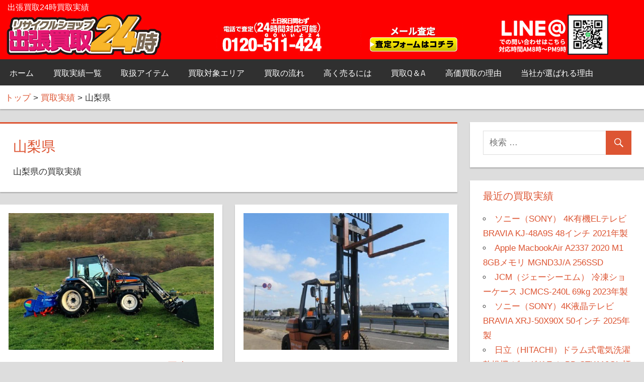

--- FILE ---
content_type: text/html; charset=UTF-8
request_url: https://kaitori24h.com/result/category/yamanashi/
body_size: 18699
content:
<!DOCTYPE html>
<html lang="ja">

<head>
<meta charset="UTF-8">
<meta name="viewport" content="width=device-width, initial-scale=1">
<link rel="profile" href="http://gmpg.org/xfn/11">
<link rel="pingback" href="https://kaitori24h.com/result/xmlrpc.php">
<link rel="icon" href="https://kaitori24h.com/img/favicon.ico">

<!-- Google Tag Manager -->
<script>(function(w,d,s,l,i){w[l]=w[l]||[];w[l].push({'gtm.start':
new Date().getTime(),event:'gtm.js'});var f=d.getElementsByTagName(s)[0],
j=d.createElement(s),dl=l!='dataLayer'?'&l='+l:'';j.async=true;j.src=
'https://www.googletagmanager.com/gtm.js?id='+i+dl;f.parentNode.insertBefore(j,f);
})(window,document,'script','dataLayer','GTM-PPM5FW2');</script>
<!-- End Google Tag Manager -->

<title>山梨県 &#8211; 買取実績 | 不用品買取専門店 出張買取24時</title>
<meta name='robots' content='max-image-preview:large' />
<link rel='dns-prefetch' href='//s.w.org' />
<link rel="alternate" type="application/rss+xml" title="買取実績 | 不用品買取専門店 出張買取24時 &raquo; フィード" href="https://kaitori24h.com/result/feed/" />
<link rel="alternate" type="application/rss+xml" title="買取実績 | 不用品買取専門店 出張買取24時 &raquo; コメントフィード" href="https://kaitori24h.com/result/comments/feed/" />
<link rel="alternate" type="application/rss+xml" title="買取実績 | 不用品買取専門店 出張買取24時 &raquo; 山梨県 カテゴリーのフィード" href="https://kaitori24h.com/result/category/yamanashi/feed/" />
		<script type="text/javascript">
			window._wpemojiSettings = {"baseUrl":"https:\/\/s.w.org\/images\/core\/emoji\/13.1.0\/72x72\/","ext":".png","svgUrl":"https:\/\/s.w.org\/images\/core\/emoji\/13.1.0\/svg\/","svgExt":".svg","source":{"concatemoji":"https:\/\/kaitori24h.com\/result\/wp-includes\/js\/wp-emoji-release.min.js?ver=5.8.12"}};
			!function(e,a,t){var n,r,o,i=a.createElement("canvas"),p=i.getContext&&i.getContext("2d");function s(e,t){var a=String.fromCharCode;p.clearRect(0,0,i.width,i.height),p.fillText(a.apply(this,e),0,0);e=i.toDataURL();return p.clearRect(0,0,i.width,i.height),p.fillText(a.apply(this,t),0,0),e===i.toDataURL()}function c(e){var t=a.createElement("script");t.src=e,t.defer=t.type="text/javascript",a.getElementsByTagName("head")[0].appendChild(t)}for(o=Array("flag","emoji"),t.supports={everything:!0,everythingExceptFlag:!0},r=0;r<o.length;r++)t.supports[o[r]]=function(e){if(!p||!p.fillText)return!1;switch(p.textBaseline="top",p.font="600 32px Arial",e){case"flag":return s([127987,65039,8205,9895,65039],[127987,65039,8203,9895,65039])?!1:!s([55356,56826,55356,56819],[55356,56826,8203,55356,56819])&&!s([55356,57332,56128,56423,56128,56418,56128,56421,56128,56430,56128,56423,56128,56447],[55356,57332,8203,56128,56423,8203,56128,56418,8203,56128,56421,8203,56128,56430,8203,56128,56423,8203,56128,56447]);case"emoji":return!s([10084,65039,8205,55357,56613],[10084,65039,8203,55357,56613])}return!1}(o[r]),t.supports.everything=t.supports.everything&&t.supports[o[r]],"flag"!==o[r]&&(t.supports.everythingExceptFlag=t.supports.everythingExceptFlag&&t.supports[o[r]]);t.supports.everythingExceptFlag=t.supports.everythingExceptFlag&&!t.supports.flag,t.DOMReady=!1,t.readyCallback=function(){t.DOMReady=!0},t.supports.everything||(n=function(){t.readyCallback()},a.addEventListener?(a.addEventListener("DOMContentLoaded",n,!1),e.addEventListener("load",n,!1)):(e.attachEvent("onload",n),a.attachEvent("onreadystatechange",function(){"complete"===a.readyState&&t.readyCallback()})),(n=t.source||{}).concatemoji?c(n.concatemoji):n.wpemoji&&n.twemoji&&(c(n.twemoji),c(n.wpemoji)))}(window,document,window._wpemojiSettings);
		</script>
		<style type="text/css">
img.wp-smiley,
img.emoji {
	display: inline !important;
	border: none !important;
	box-shadow: none !important;
	height: 1em !important;
	width: 1em !important;
	margin: 0 .07em !important;
	vertical-align: -0.1em !important;
	background: none !important;
	padding: 0 !important;
}
</style>
	<link rel='stylesheet' id='tortuga-custom-fonts-css'  href='https://kaitori24h.com/result/wp-content/themes/tortuga/assets/css/custom-fonts.css?ver=20180413' type='text/css' media='all' />
<link rel='stylesheet' id='wp-block-library-css'  href='https://kaitori24h.com/result/wp-includes/css/dist/block-library/style.min.css?ver=5.8.12' type='text/css' media='all' />
<link rel='stylesheet' id='tortuga-stylesheet-css'  href='https://kaitori24h.com/result/wp-content/themes/tortuga/style.css?ver=1.9' type='text/css' media='all' />
<style id='tortuga-stylesheet-inline-css' type='text/css'>
.site-description { position: absolute; clip: rect(1px, 1px, 1px, 1px); width: 1px; height: 1px; overflow: hidden; }
</style>
<link rel='stylesheet' id='tortuga-safari-flexbox-fixes-css'  href='https://kaitori24h.com/result/wp-content/themes/tortuga/assets/css/safari-flexbox-fixes.css?ver=20200420' type='text/css' media='all' />
<link rel='stylesheet' id='genericons-css'  href='https://kaitori24h.com/result/wp-content/themes/tortuga/assets/genericons/genericons.css?ver=3.4.1' type='text/css' media='all' />
<!--[if lt IE 9]>
<script type='text/javascript' src='https://kaitori24h.com/result/wp-content/themes/tortuga/assets/js/html5shiv.min.js?ver=3.7.3' id='html5shiv-js'></script>
<![endif]-->
<script type='text/javascript' src='https://kaitori24h.com/result/wp-includes/js/jquery/jquery.min.js?ver=3.6.0' id='jquery-core-js'></script>
<script type='text/javascript' src='https://kaitori24h.com/result/wp-includes/js/jquery/jquery-migrate.min.js?ver=3.3.2' id='jquery-migrate-js'></script>
<script type='text/javascript' src='https://kaitori24h.com/result/wp-content/themes/tortuga/assets/js/navigation.js?ver=20160719' id='tortuga-jquery-navigation-js'></script>
<link rel="https://api.w.org/" href="https://kaitori24h.com/result/wp-json/" /><link rel="alternate" type="application/json" href="https://kaitori24h.com/result/wp-json/wp/v2/categories/92" /><link rel="EditURI" type="application/rsd+xml" title="RSD" href="https://kaitori24h.com/result/xmlrpc.php?rsd" />
<link rel="wlwmanifest" type="application/wlwmanifest+xml" href="https://kaitori24h.com/result/wp-includes/wlwmanifest.xml" /> 
<meta name="generator" content="WordPress 5.8.12" />
		<style type="text/css" id="wp-custom-css">
			.breadcrumbs{
	padding-top:10px;
	padding-left:10px;
}
#header_tel{
	font-size:2.0rem;
	white-space:nowrap;
}
#header_tel a:hover{
	color:#dd5533;
}		</style>
			
	</head>

<body class="archive category category-yamanashi category-92 wp-embed-responsive post-layout-two-columns post-layout-columns author-hidden comments-hidden">
<!-- Google Tag Manager (noscript) -->
<noscript><iframe src="https://www.googletagmanager.com/ns.html?id=GTM-PPM5FW2"
height="0" width="0" style="display:none;visibility:hidden"></iframe></noscript>
<!-- End Google Tag Manager (noscript) -->


	<div id="page" class="hfeed site">

		<a class="skip-link screen-reader-text" href="#content">コンテンツへスキップ</a>

		
		<header id="masthead" class="site-header clearfix" role="banner">

			<div class="header-main container">
				<h1 class="site-title"> <a href="https://kaitori24h.com/result/" rel="home">出張買取24時買取実績</a></h1>

				<div id="header-wrap">
<div><a href="https://kaitori24h.com/"><img src="https://kaitori24h.com/result/images/kaitori24h-header-title.png" alt="出張買取24時"></a></div>
<div><a href="tel:0120511424"><img src="https://kaitori24h.com/result/images/kaitori24h-header-tel.png" alt="電話で買取査定"></a></div>
<!--PCのみヘッダー-->
<div><a href="https://kaitori24h.com/voice/mail-form/"><img src="https://kaitori24h.com/result/images/kaitori24h-header-form.png"></a></div>
<div><a href=""><img src="https://kaitori24h.com/result/images/kaitori24h-header-line.png" alt="LINEで買取査定"></a></div>
				</div>
			</div>



			<div id="main-navigation-wrap" class="primary-navigation-wrap">

				<nav id="main-navigation" class="primary-navigation navigation container clearfix" role="navigation">

					
					<ul id="menu-%e3%83%98%e3%83%83%e3%83%80%e3%83%bc%e3%83%8a%e3%83%93" class="main-navigation-menu"><li id="menu-item-35" class="menu-item menu-item-type-custom menu-item-object-custom menu-item-35"><a href="https://kaitori24h.com/">ホーム</a></li>
<li id="menu-item-36" class="menu-item menu-item-type-custom menu-item-object-custom menu-item-home menu-item-36"><a href="https://kaitori24h.com/result/">買取実績一覧</a></li>
<li id="menu-item-38" class="menu-item menu-item-type-custom menu-item-object-custom menu-item-38"><a href="https://kaitori24h.com/item-list.php">取扱アイテム</a></li>
<li id="menu-item-275" class="menu-item menu-item-type-custom menu-item-object-custom menu-item-275"><a href="https://kaitori24h.com/area.php">買取対象エリア</a></li>
<li id="menu-item-40" class="menu-item menu-item-type-custom menu-item-object-custom menu-item-40"><a href="https://kaitori24h.com/flow.php">買取の流れ</a></li>
<li id="menu-item-42" class="menu-item menu-item-type-custom menu-item-object-custom menu-item-42"><a href="https://kaitori24h.com/howto.php">高く売るには</a></li>
<li id="menu-item-44" class="menu-item menu-item-type-custom menu-item-object-custom menu-item-44"><a href="https://kaitori24h.com/qa.php">買取Q＆A</a></li>
<li id="menu-item-46" class="menu-item menu-item-type-custom menu-item-object-custom menu-item-46"><a href="https://kaitori24h.com/knowhow.php">高価買取の理由</a></li>
<li id="menu-item-47" class="menu-item menu-item-type-custom menu-item-object-custom menu-item-47"><a href="https://kaitori24h.com/reason.php">当社が選ばれる理由</a></li>
</ul>				</nav><!-- #main-navigation -->

			</div>

		</header><!-- #masthead -->

				<div class="container">
			<p class="breadcrumbs"><a href="https://kaitori24h.com/">トップ</a> &gt; <a href="https://kaitori24h.com/result/">買取実績</a>

 &gt; <span>山梨県</span>			</p>

		</div>
		
		
		
		<div id="content" class="site-content container clearfix">

	<section id="primary" class="content-archive content-area">
		<main id="main" class="site-main" role="main">

		
			<header class="page-header">

				<h1 class="archive-title"><span>山梨県</span></h1>				<div class="archive-description"><p>山梨県の買取実績</p>
</div>
			</header><!-- .page-header -->

			<div id="post-wrapper" class="post-wrapper clearfix">

				
<div class="post-column clearfix">

	<article id="post-15598" class="post-15598 post type-post status-publish format-standard has-post-thumbnail hentry category-yamanashi category-yamanashishi tag-tractor tag-farm-machine">

		
			<a class="wp-post-image-link" href="https://kaitori24h.com/result/2025/04/01/15598/" rel="bookmark">
				<img width="600" height="400" src="https://kaitori24h.com/result/wp-content/uploads/2025/04/img-farm-machine12-2-600x400.jpg" class="attachment-post-thumbnail size-post-thumbnail wp-post-image" alt="イセキ トラクター GEAS 333 33馬力 IQ 4WD エアコンキャビン・フロントローダー付き" loading="lazy" srcset="https://kaitori24h.com/result/wp-content/uploads/2025/04/img-farm-machine12-2-600x400.jpg 600w, https://kaitori24h.com/result/wp-content/uploads/2025/04/img-farm-machine12-2-120x80.jpg 120w" sizes="(max-width: 600px) 100vw, 600px" />			</a>

		
		<header class="entry-header">

			<h2 class="entry-title"><a href="https://kaitori24h.com/result/2025/04/01/15598/" rel="bookmark">イセキ トラクター  GEAS 333 33馬力 IQ 4WD エアコンキャビン・フロントローダー付き</a></h2>
			
		</header><!-- .entry-header -->

		<div class="entry-content entry-excerpt clearfix">

			<p>今回お譲りいただいた「GEAS333」は、外装・内装ともに非常に良好で、稼働時間も短く、エンジンや油圧系統も良好な状態で、通常より高額査定となりました！</p>

		</div><!-- .entry-content -->

		<div class="read-more">
			<a href="https://kaitori24h.com/result/2025/04/01/15598/" class="more-link">買取の詳細を見る</a>

		</div>

	</article>

</div>

<div class="post-column clearfix">

	<article id="post-363" class="post-363 post type-post status-publish format-standard has-post-thumbnail hentry category-yamanashi category-uenoharashi tag-heavy-equipment tag-forklift">

		
			<a class="wp-post-image-link" href="https://kaitori24h.com/result/2020/06/01/363/" rel="bookmark">
				<img width="600" height="400" src="https://kaitori24h.com/result/wp-content/uploads/2021/02/heavy-equipment01-600x400.jpg" class="attachment-post-thumbnail size-post-thumbnail wp-post-image" alt="TOYOTA 7tフォークリフト 20-5FD70" loading="lazy" srcset="https://kaitori24h.com/result/wp-content/uploads/2021/02/heavy-equipment01-600x400.jpg 600w, https://kaitori24h.com/result/wp-content/uploads/2021/02/heavy-equipment01-120x80.jpg 120w" sizes="(max-width: 600px) 100vw, 600px" />			</a>

		
		<header class="entry-header">

			<h2 class="entry-title"><a href="https://kaitori24h.com/result/2020/06/01/363/" rel="bookmark">TOYOTA 7tフォークリフト 20-5FD70</a></h2>
			
		</header><!-- .entry-header -->

		<div class="entry-content entry-excerpt clearfix">

			<p>買い替えの為、ご依頼頂きました。状態も良く美品となります。</p>

		</div><!-- .entry-content -->

		<div class="read-more">
			<a href="https://kaitori24h.com/result/2020/06/01/363/" class="more-link">買取の詳細を見る</a>

		</div>

	</article>

</div>

<div class="post-column clearfix">

	<article id="post-103" class="post-103 post type-post status-publish format-standard has-post-thumbnail hentry category-yamanashi category-uenoharashi tag-survival-game tag-air-gun">

		
			<a class="wp-post-image-link" href="https://kaitori24h.com/result/2020/06/01/103/" rel="bookmark">
				<img width="487" height="400" src="https://kaitori24h.com/result/wp-content/uploads/2020/07/result0014.jpg" class="attachment-post-thumbnail size-post-thumbnail wp-post-image" alt="ガスガン M45A1" loading="lazy" srcset="https://kaitori24h.com/result/wp-content/uploads/2020/07/result0014.jpg 487w, https://kaitori24h.com/result/wp-content/uploads/2020/07/result0014-300x246.jpg 300w" sizes="(max-width: 487px) 100vw, 487px" />			</a>

		
		<header class="entry-header">

			<h2 class="entry-title"><a href="https://kaitori24h.com/result/2020/06/01/103/" rel="bookmark">ガスガン M45A1</a></h2>
			
		</header><!-- .entry-header -->

		<div class="entry-content entry-excerpt clearfix">

			<p>新品のまま保管されていた商品です。何点かと一緒に宅配にてご依頼頂いたお客様です。</p>

		</div><!-- .entry-content -->

		<div class="read-more">
			<a href="https://kaitori24h.com/result/2020/06/01/103/" class="more-link">買取の詳細を見る</a>

		</div>

	</article>

</div>

			</div>

			
		
		</main><!-- #main -->
	</section><!-- #primary -->

	
	<section id="secondary" class="sidebar widget-area clearfix" role="complementary">

		<div class="widget-wrap"><aside id="search-2" class="widget widget_search clearfix">
<form role="search" method="get" class="search-form" action="https://kaitori24h.com/result/">
	<label>
		<span class="screen-reader-text">検索対象:</span>
		<input type="search" class="search-field"
			placeholder="検索 &hellip;"
			value="" name="s"
			title="検索対象:" />
	</label>
	<button type="submit" class="search-submit">
		<span class="genericon-search"></span>
		<span class="screen-reader-text">検索</span>
	</button>
</form>
</aside></div>
		<div class="widget-wrap"><aside id="recent-posts-2" class="widget widget_recent_entries clearfix">
		<div class="widget-header"><h3 class="widget-title">最近の買取実績</h3></div>
		<ul>
											<li>
					<a href="https://kaitori24h.com/result/2025/07/14/15146/">ソニー（SONY） 4K有機ELテレビ BRAVIA KJ-48A9S 48インチ 2021年製</a>
									</li>
											<li>
					<a href="https://kaitori24h.com/result/2025/06/04/15023/">Apple MacbookAir A2337 2020 M1 8GBメモリ MGND3J/A 256SSD</a>
									</li>
											<li>
					<a href="https://kaitori24h.com/result/2025/06/02/15057/">JCM（ジェーシーエム） 冷凍ショーケース JCMCS-240L 69kg 2023年製</a>
									</li>
											<li>
					<a href="https://kaitori24h.com/result/2025/06/02/15020/">ソニー（SONY）4K液晶テレビ BRAVIA XRJ-50X90X 50インチ 2025年製</a>
									</li>
											<li>
					<a href="https://kaitori24h.com/result/2025/06/02/15001/">日立（HITACHI）ドラム式電気洗濯乾燥機 ビッグドラム BD-STX110GL 標準洗濯容量11.0kg 2022年製</a>
									</li>
					</ul>

		</aside></div><div class="widget-wrap"><aside id="categories-3" class="widget widget_categories clearfix"><div class="widget-header"><h3 class="widget-title">買取エリア</h3></div>
			<ul>
					<li class="cat-item cat-item-3"><a href="https://kaitori24h.com/result/category/tokyo/" title="東京都の買取実績">東京都</a> (895)
<ul class='children'>
	<li class="cat-item cat-item-61"><a href="https://kaitori24h.com/result/category/tokyo/shinjuku/" title="東京都新宿区の買取実績">新宿区</a> (36)
</li>
	<li class="cat-item cat-item-210"><a href="https://kaitori24h.com/result/category/tokyo/chuoku/" title="東京都中央区の買取実績">中央区</a> (29)
</li>
	<li class="cat-item cat-item-88"><a href="https://kaitori24h.com/result/category/tokyo/shibuyaku/" title="東京都渋谷区の買取実績">渋谷区</a> (37)
</li>
	<li class="cat-item cat-item-202"><a href="https://kaitori24h.com/result/category/tokyo/setagayaku/" title="東京都世田谷区の買取実績">世田谷区</a> (33)
</li>
	<li class="cat-item cat-item-66"><a href="https://kaitori24h.com/result/category/tokyo/minatoku/" title="東京都港区の買取実績">港区</a> (47)
</li>
	<li class="cat-item cat-item-188"><a href="https://kaitori24h.com/result/category/tokyo/chiyodaku/" title="東京都千代田区の買取実績">千代田区</a> (42)
</li>
	<li class="cat-item cat-item-80"><a href="https://kaitori24h.com/result/category/tokyo/meguroku/" title="東京都新宿区の買取実績">目黒区</a> (24)
</li>
	<li class="cat-item cat-item-224"><a href="https://kaitori24h.com/result/category/tokyo/otaku/" title="東京都大田区の買取実績">大田区</a> (33)
</li>
	<li class="cat-item cat-item-122"><a href="https://kaitori24h.com/result/category/tokyo/toshimaku/" title="東京都豊島区の買取実績">豊島区</a> (33)
</li>
	<li class="cat-item cat-item-132"><a href="https://kaitori24h.com/result/category/tokyo/suginamiku/" title="東京都杉並区の買取実績">杉並区</a> (27)
</li>
	<li class="cat-item cat-item-95"><a href="https://kaitori24h.com/result/category/tokyo/shinagawaku/" title="東京都品川区の買取実績">品川区</a> (39)
</li>
	<li class="cat-item cat-item-86"><a href="https://kaitori24h.com/result/category/tokyo/nakanoku/" title="東京都中野区の買取実績">中野区</a> (28)
</li>
	<li class="cat-item cat-item-82"><a href="https://kaitori24h.com/result/category/tokyo/nerimaku/" title="東京都練馬区の買取実績">練馬区</a> (29)
</li>
	<li class="cat-item cat-item-111"><a href="https://kaitori24h.com/result/category/tokyo/bunkyoku/" title="東京都文京区の買取実績">文京区</a> (30)
</li>
	<li class="cat-item cat-item-194"><a href="https://kaitori24h.com/result/category/tokyo/kotoku/" title="東京都江東区の買取実績">江東区</a> (30)
</li>
	<li class="cat-item cat-item-209"><a href="https://kaitori24h.com/result/category/tokyo/edogawaku/" title="東京都江戸川区の買取実績">江戸川区</a> (27)
</li>
	<li class="cat-item cat-item-221"><a href="https://kaitori24h.com/result/category/tokyo/itabashiku/" title="東京都板橋区の買取実績">板橋区</a> (34)
</li>
	<li class="cat-item cat-item-214"><a href="https://kaitori24h.com/result/category/tokyo/sumidaku/" title="東京都墨田区の買取実績">墨田区</a> (20)
</li>
	<li class="cat-item cat-item-361"><a href="https://kaitori24h.com/result/category/tokyo/katsushikaku/" title="東京都葛飾区の買取実績">葛飾区</a> (25)
</li>
	<li class="cat-item cat-item-222"><a href="https://kaitori24h.com/result/category/tokyo/kitaku/" title="東京都北区の買取実績">北区</a> (27)
</li>
	<li class="cat-item cat-item-191"><a href="https://kaitori24h.com/result/category/tokyo/arakawaku/" title="東京都荒川区の買取実績">荒川区</a> (31)
</li>
	<li class="cat-item cat-item-218"><a href="https://kaitori24h.com/result/category/tokyo/adachiku/" title="東京都足立区の買取実績">足立区</a> (27)
</li>
	<li class="cat-item cat-item-360"><a href="https://kaitori24h.com/result/category/tokyo/taitoku/" title="東京都台東区の買取実績">台東区</a> (29)
</li>
	<li class="cat-item cat-item-65"><a href="https://kaitori24h.com/result/category/tokyo/musashinoshi/" title="東京都武蔵野市の買取実績">武蔵野市</a> (15)
</li>
	<li class="cat-item cat-item-219"><a href="https://kaitori24h.com/result/category/tokyo/mitakashi/" title="東京都三鷹市の買取実績">三鷹市</a> (15)
</li>
	<li class="cat-item cat-item-118"><a href="https://kaitori24h.com/result/category/tokyo/chofushi/" title="東京都調布市の買取実績">調布市</a> (15)
</li>
	<li class="cat-item cat-item-184"><a href="https://kaitori24h.com/result/category/tokyo/komaeshi/" title="東京都狛江市の買取実績">狛江市</a> (15)
</li>
	<li class="cat-item cat-item-216"><a href="https://kaitori24h.com/result/category/tokyo/kokubunjishi/" title="東京都国分寺市の買取実績">国分寺市</a> (15)
</li>
	<li class="cat-item cat-item-228"><a href="https://kaitori24h.com/result/category/tokyo/kunitachishi/" title="東京都国立市の買取実績">国立市</a> (16)
</li>
	<li class="cat-item cat-item-215"><a href="https://kaitori24h.com/result/category/tokyo/fuchushi/" title="東京都府中市の買取実績">府中市</a> (15)
</li>
	<li class="cat-item cat-item-97"><a href="https://kaitori24h.com/result/category/tokyo/tachikawashi/" title="東京都立川市の買取実績">立川市</a> (15)
</li>
	<li class="cat-item cat-item-146"><a href="https://kaitori24h.com/result/category/tokyo/koganeishi/" title="東京都小金井市の買取実績">小金井市</a> (14)
</li>
	<li class="cat-item cat-item-163"><a href="https://kaitori24h.com/result/category/tokyo/hachioji/" title="東京都八王子市の出張買取">八王子市</a> (15)
</li>
	<li class="cat-item cat-item-128"><a href="https://kaitori24h.com/result/category/tokyo/higashiyamatoshi/" title="東京都東大和市の買取実績">東大和市</a> (15)
</li>
	<li class="cat-item cat-item-378"><a href="https://kaitori24h.com/result/category/tokyo/tamashi/" title="東京都多摩市の買取実績">多摩市</a> (10)
</li>
	<li class="cat-item cat-item-152"><a href="https://kaitori24h.com/result/category/tokyo/omeshi/" title="東京都青梅市の買取実績">青梅市</a> (1)
</li>
	<li class="cat-item cat-item-155"><a href="https://kaitori24h.com/result/category/tokyo/hinoshi/" title="東京都日野市の買取実績">日野市</a> (1)
</li>
</ul>
</li>
	<li class="cat-item cat-item-4"><a href="https://kaitori24h.com/result/category/kanagawa/" title="神奈川県の買取実績">神奈川県</a> (599)
<ul class='children'>
	<li class="cat-item cat-item-285"><a href="https://kaitori24h.com/result/category/kanagawa/yokohamashi/" title="神奈川県横浜市の買取実績">横浜市</a> (219)
</li>
	<li class="cat-item cat-item-284"><a href="https://kaitori24h.com/result/category/kanagawa/kawasakishi/" title="神奈川県川崎市の買取実績">川崎市</a> (102)
</li>
	<li class="cat-item cat-item-433"><a href="https://kaitori24h.com/result/category/kanagawa/sagamiharashi/" title="神奈川県相模原市の買取実績">相模原市</a> (30)
</li>
	<li class="cat-item cat-item-305"><a href="https://kaitori24h.com/result/category/kanagawa/%e8%97%a4%e6%b2%a2%e5%b8%82/">藤沢市</a> (14)
</li>
	<li class="cat-item cat-item-312"><a href="https://kaitori24h.com/result/category/kanagawa/%e5%b9%b3%e5%a1%9a%e5%b8%82/">平塚市</a> (12)
</li>
	<li class="cat-item cat-item-317"><a href="https://kaitori24h.com/result/category/kanagawa/%e5%a4%a7%e5%92%8c%e5%b8%82/">大和市</a> (12)
</li>
	<li class="cat-item cat-item-437"><a href="https://kaitori24h.com/result/category/kanagawa/zamashi/" title="神奈川県座間市の買取実績">座間市</a> (10)
</li>
	<li class="cat-item cat-item-320"><a href="https://kaitori24h.com/result/category/kanagawa/%e5%8e%9a%e6%9c%a8%e5%b8%82/">厚木市</a> (13)
</li>
	<li class="cat-item cat-item-116"><a href="https://kaitori24h.com/result/category/kanagawa/yokosukashi/" title="神奈川県横須賀市の買取実績">横須賀市</a> (14)
</li>
	<li class="cat-item cat-item-165"><a href="https://kaitori24h.com/result/category/kanagawa/kamakurashi/" title="神奈川県鎌倉市の買取実績">鎌倉市</a> (15)
</li>
	<li class="cat-item cat-item-149"><a href="https://kaitori24h.com/result/category/kanagawa/chigasakishi/" title="神奈川県茅ヶ崎市の買取実績">茅ヶ崎市</a> (15)
</li>
	<li class="cat-item cat-item-114"><a href="https://kaitori24h.com/result/category/kanagawa/odawarashi/" title="神奈川県小田原市の買取実績">小田原市</a> (11)
</li>
	<li class="cat-item cat-item-431"><a href="https://kaitori24h.com/result/category/kanagawa/zushishi/" title="神奈川県逗子市の買取実績">逗子市</a> (10)
</li>
	<li class="cat-item cat-item-430"><a href="https://kaitori24h.com/result/category/kanagawa/miurashi/" title="神奈川県三浦市の買取実績">三浦市</a> (10)
</li>
	<li class="cat-item cat-item-182"><a href="https://kaitori24h.com/result/category/kanagawa/hadanoshi/" title="神奈川県秦野市の買取実績">秦野市</a> (11)
</li>
	<li class="cat-item cat-item-424"><a href="https://kaitori24h.com/result/category/kanagawa/ayaseshi/" title="神奈川県綾瀬市の買取実績">綾瀬市</a> (10)
</li>
	<li class="cat-item cat-item-428"><a href="https://kaitori24h.com/result/category/kanagawa/iseharashi/" title="神奈川県伊勢原市の買取実績">伊勢原市</a> (10)
</li>
	<li class="cat-item cat-item-427"><a href="https://kaitori24h.com/result/category/kanagawa/ebinashi/" title="神奈川県海老名市の買取実績">海老名市</a> (10)
</li>
	<li class="cat-item cat-item-425"><a href="https://kaitori24h.com/result/category/kanagawa/minamiashigarashi/" title="神奈川県南足柄市の買取実績">南足柄市</a> (10)
</li>
</ul>
</li>
	<li class="cat-item cat-item-5"><a href="https://kaitori24h.com/result/category/saitama/" title="埼玉県の買取実績">埼玉県</a> (610)
<ul class='children'>
	<li class="cat-item cat-item-281"><a href="https://kaitori24h.com/result/category/saitama/saitamashi/" title="埼玉県さいたま市の買取実績">さいたま市</a> (157)
</li>
	<li class="cat-item cat-item-196"><a href="https://kaitori24h.com/result/category/saitama/kawaguchishi/" title="埼玉県川口市の買取実績">川口市</a> (19)
</li>
	<li class="cat-item cat-item-213"><a href="https://kaitori24h.com/result/category/saitama/tokorozawashi/" title="埼玉県所沢市の買取実績">所沢市</a> (18)
</li>
	<li class="cat-item cat-item-145"><a href="https://kaitori24h.com/result/category/saitama/kawagoeshi/" title="埼玉県川越市の買取実績">川越市</a> (17)
</li>
	<li class="cat-item cat-item-230"><a href="https://kaitori24h.com/result/category/saitama/todashi/" title="埼玉県戸田市の買取実績">戸田市</a> (16)
</li>
	<li class="cat-item cat-item-315"><a href="https://kaitori24h.com/result/category/saitama/asakashi/" title="埼玉県朝霞市の買取実績">朝霞市</a> (13)
</li>
	<li class="cat-item cat-item-384"><a href="https://kaitori24h.com/result/category/saitama/irumashi/" title="埼玉県入間市の買取実績">入間市</a> (10)
</li>
	<li class="cat-item cat-item-386"><a href="https://kaitori24h.com/result/category/saitama/yashioshi/" title="埼玉県八潮市の買取実績">八潮市</a> (10)
</li>
	<li class="cat-item cat-item-387"><a href="https://kaitori24h.com/result/category/saitama/wakoshi/" title="埼玉県和光市の買取実績">和光市</a> (9)
</li>
	<li class="cat-item cat-item-388"><a href="https://kaitori24h.com/result/category/saitama/sayamashi/" title="埼玉県狭山市の買取実績">狭山市</a> (10)
</li>
	<li class="cat-item cat-item-389"><a href="https://kaitori24h.com/result/category/saitama/kumagayashi/" title="埼玉県熊谷市の買取実績">熊谷市</a> (10)
</li>
	<li class="cat-item cat-item-390"><a href="https://kaitori24h.com/result/category/saitama/okegawashi/" title="埼玉県桶川市の買取実績">桶川市</a> (10)
</li>
	<li class="cat-item cat-item-392"><a href="https://kaitori24h.com/result/category/saitama/gyodashi/" title="埼玉県行田市の買取実績">行田市</a> (9)
</li>
	<li class="cat-item cat-item-393"><a href="https://kaitori24h.com/result/category/saitama/shikishi/" title="埼玉県志木市の買取実績">志木市</a> (10)
</li>
	<li class="cat-item cat-item-394"><a href="https://kaitori24h.com/result/category/saitama/chichibushi/" title="埼玉県秩父市の買取実績">秩父市</a> (10)
</li>
	<li class="cat-item cat-item-103"><a href="https://kaitori24h.com/result/category/saitama/koshigayashi/" title="埼玉県越谷市の買取実績">越谷市</a> (16)
</li>
	<li class="cat-item cat-item-119"><a href="https://kaitori24h.com/result/category/saitama/misatoshi/" title="埼玉県三郷市の買取実績">三郷市</a> (14)
</li>
	<li class="cat-item cat-item-382"><a href="https://kaitori24h.com/result/category/saitama/fujimishi/" title="埼玉県富士見市の買取実績">富士見市</a> (10)
</li>
	<li class="cat-item cat-item-383"><a href="https://kaitori24h.com/result/category/saitama/kukishi/" title="埼玉県久喜市の買取実績">久喜市</a> (10)
</li>
	<li class="cat-item cat-item-203"><a href="https://kaitori24h.com/result/category/saitama/warabishi/" title="埼玉県蕨市の買取実績">蕨市</a> (11)
</li>
	<li class="cat-item cat-item-396"><a href="https://kaitori24h.com/result/category/saitama/hannoushi/" title="埼玉県飯能市の買取実績">飯能市</a> (10)
</li>
	<li class="cat-item cat-item-397"><a href="https://kaitori24h.com/result/category/saitama/kazoshi/" title="埼玉県加須市の買取実績">加須市</a> (10)
</li>
	<li class="cat-item cat-item-399"><a href="https://kaitori24h.com/result/category/saitama/hanyushi/" title="埼玉県羽生市の買取実績">羽生市</a> (10)
</li>
	<li class="cat-item cat-item-400"><a href="https://kaitori24h.com/result/category/saitama/higashimatsuyamashi/" title="埼玉県東松山市の買取実績">東松山市</a> (10)
</li>
	<li class="cat-item cat-item-401"><a href="https://kaitori24h.com/result/category/saitama/honjoshi/" title="埼玉県本庄市の買取実績">本庄市</a> (10)
</li>
	<li class="cat-item cat-item-402"><a href="https://kaitori24h.com/result/category/saitama/konosushi/" title="埼玉県鴻巣市の買取実績">鴻巣市</a> (10)
</li>
	<li class="cat-item cat-item-410"><a href="https://kaitori24h.com/result/category/saitama/hasudashi/" title="埼玉県蓮田市の買取実績">蓮田市</a> (10)
</li>
	<li class="cat-item cat-item-409"><a href="https://kaitori24h.com/result/category/saitama/sakadoshi/" title="埼玉県坂戸市の買取実績">坂戸市</a> (10)
</li>
	<li class="cat-item cat-item-408"><a href="https://kaitori24h.com/result/category/saitama/satteshi/" title="埼玉県幸手市の買取実績">幸手市</a> (10)
</li>
	<li class="cat-item cat-item-406"><a href="https://kaitori24h.com/result/category/saitama/tsurugashimashi/" title="埼玉県鶴ヶ島市の買取実績">鶴ヶ島市</a> (10)
</li>
	<li class="cat-item cat-item-405"><a href="https://kaitori24h.com/result/category/saitama/hidakashi/" title="埼玉県日高市の買取実績">日高市</a> (10)
</li>
	<li class="cat-item cat-item-404"><a href="https://kaitori24h.com/result/category/saitama/yoshikawashi/" title="埼玉県吉川市の買取実績">吉川市</a> (10)
</li>
	<li class="cat-item cat-item-207"><a href="https://kaitori24h.com/result/category/saitama/fujiminoshi/" title="埼玉県ふじみ野市の買取実績">ふじみ野市</a> (11)
</li>
	<li class="cat-item cat-item-403"><a href="https://kaitori24h.com/result/category/saitama/shiraokashi/" title="埼玉県白岡市の買取実績">白岡市</a> (10)
</li>
	<li class="cat-item cat-item-135"><a href="https://kaitori24h.com/result/category/saitama/ageoshi/" title="埼玉県上尾市の買取実績">上尾市</a> (11)
</li>
	<li class="cat-item cat-item-190"><a href="https://kaitori24h.com/result/category/saitama/soukashi/" title="埼玉県草加市の買取実績">草加市</a> (15)
</li>
	<li class="cat-item cat-item-395"><a href="https://kaitori24h.com/result/category/saitama/kitamotoshi/" title="埼玉県北本市の買取実績">北本市</a> (10)
</li>
	<li class="cat-item cat-item-75"><a href="https://kaitori24h.com/result/category/saitama/niizashi/" title="埼玉県新座市の買取実績">新座市</a> (14)
</li>
	<li class="cat-item cat-item-161"><a href="https://kaitori24h.com/result/category/saitama/fukayashi/" title="埼玉県深谷市の買取実績">深谷市</a> (13)
</li>
	<li class="cat-item cat-item-167"><a href="https://kaitori24h.com/result/category/saitama/kasukabeshi/" title="埼玉県春日部市の買取実績">春日部市</a> (15)
</li>
	<li class="cat-item cat-item-137"><a href="https://kaitori24h.com/result/category/saitama/miyoshicho/" title="埼玉県三芳町の買取実績">三芳町</a> (1)
</li>
</ul>
</li>
	<li class="cat-item cat-item-6"><a href="https://kaitori24h.com/result/category/chiba/" title="千葉県の買取実績">千葉県</a> (474)
<ul class='children'>
	<li class="cat-item cat-item-490"><a href="https://kaitori24h.com/result/category/chiba/mobarashi/" title="千葉県茂原市の買取実績">茂原市</a> (10)
</li>
	<li class="cat-item cat-item-280"><a href="https://kaitori24h.com/result/category/chiba/chibashi/" title="千葉県千葉市の買取実績">千葉市</a> (60)
</li>
	<li class="cat-item cat-item-457"><a href="https://kaitori24h.com/result/category/chiba/ichiharashi/" title="千葉県市原市の買取実績">市原市</a> (10)
</li>
	<li class="cat-item cat-item-460"><a href="https://kaitori24h.com/result/category/chiba/isumishi/" title="千葉県いすみ市の買取実績">いすみ市</a> (10)
</li>
	<li class="cat-item cat-item-85"><a href="https://kaitori24h.com/result/category/chiba/funabashishi/" title="千葉県船橋市の買取実績">船橋市</a> (13)
</li>
	<li class="cat-item cat-item-141"><a href="https://kaitori24h.com/result/category/chiba/ichikawashi/" title="千葉県市川市の買取実績">市川市</a> (16)
</li>
	<li class="cat-item cat-item-199"><a href="https://kaitori24h.com/result/category/chiba/kashiwashi/" title="千葉県柏市の買取実績">柏市</a> (18)
</li>
	<li class="cat-item cat-item-232"><a href="https://kaitori24h.com/result/category/chiba/matsudoshi/" title="千葉県松戸市の買取実績">松戸市</a> (14)
</li>
	<li class="cat-item cat-item-107"><a href="https://kaitori24h.com/result/category/chiba/urayasushi/" title="千葉県浦安市の買取実績">浦安市</a> (16)
</li>
	<li class="cat-item cat-item-72"><a href="https://kaitori24h.com/result/category/chiba/narashinoshi/" title="千葉県習志野市の買取実績">習志野市</a> (15)
</li>
	<li class="cat-item cat-item-459"><a href="https://kaitori24h.com/result/category/chiba/naritashi/" title="千葉県成田市の買取実績">成田市</a> (10)
</li>
	<li class="cat-item cat-item-296"><a href="https://kaitori24h.com/result/category/chiba/%e5%85%ab%e5%8d%83%e4%bb%a3%e5%b8%82/">八千代市</a> (14)
</li>
	<li class="cat-item cat-item-158"><a href="https://kaitori24h.com/result/category/chiba/kisarazushi/" title="千葉県木更津市の買取実績">木更津市</a> (11)
</li>
	<li class="cat-item cat-item-181"><a href="https://kaitori24h.com/result/category/chiba/nodashi/" title="千葉県野田市の買取実績">野田市</a> (12)
</li>
	<li class="cat-item cat-item-169"><a href="https://kaitori24h.com/result/category/chiba/abikoshi/" title="千葉県我孫子市の買取実績">我孫子市</a> (11)
</li>
	<li class="cat-item cat-item-148"><a href="https://kaitori24h.com/result/category/chiba/kamagayashi/" title="千葉県鎌ケ谷市の買取実績">鎌ケ谷市</a> (15)
</li>
	<li class="cat-item cat-item-131"><a href="https://kaitori24h.com/result/category/chiba/nagareyamashi/" title="千葉県流山市の買取実績">流山市</a> (16)
</li>
	<li class="cat-item cat-item-136"><a href="https://kaitori24h.com/result/category/chiba/inzaishi/" title="千葉県印西市の買取実績">印西市</a> (11)
</li>
	<li class="cat-item cat-item-461"><a href="https://kaitori24h.com/result/category/chiba/asahishi/" title="千葉県旭市の買取実績">旭市</a> (11)
</li>
	<li class="cat-item cat-item-463"><a href="https://kaitori24h.com/result/category/chiba/kamogawashi/" title="千葉県鴨川市の買取実績">鴨川市</a> (10)
</li>
	<li class="cat-item cat-item-464"><a href="https://kaitori24h.com/result/category/chiba/tateyamashi/" title="千葉県館山市の買取実績">館山市</a> (10)
</li>
	<li class="cat-item cat-item-465"><a href="https://kaitori24h.com/result/category/chiba/kimitsushi/" title="千葉県君津市の買取実績">君津市</a> (10)
</li>
	<li class="cat-item cat-item-466"><a href="https://kaitori24h.com/result/category/chiba/katorishi/" title="千葉県香取市の買取実績">香取市</a> (10)
</li>
	<li class="cat-item cat-item-467"><a href="https://kaitori24h.com/result/category/chiba/sakurashi/" title="千葉県佐倉市の買取実績">佐倉市</a> (10)
</li>
	<li class="cat-item cat-item-468"><a href="https://kaitori24h.com/result/category/chiba/sanmushi/" title="千葉県山武市の買取実績">山武市</a> (10)
</li>
	<li class="cat-item cat-item-470"><a href="https://kaitori24h.com/result/category/chiba/katsuurashi/" title="千葉県勝浦市の買取実績">勝浦市</a> (10)
</li>
	<li class="cat-item cat-item-469"><a href="https://kaitori24h.com/result/category/chiba/yotsukaidoshi/" title="千葉県四街道市の買取実績">四街道市</a> (10)
</li>
	<li class="cat-item cat-item-472"><a href="https://kaitori24h.com/result/category/chiba/sosashi/" title="千葉県匝瑳市の買取実績">匝瑳市</a> (10)
</li>
	<li class="cat-item cat-item-474"><a href="https://kaitori24h.com/result/category/chiba/sodegaurashi/" title="千葉県袖ヶ浦市の買取実績">袖ケ浦市</a> (9)
</li>
	<li class="cat-item cat-item-475"><a href="https://kaitori24h.com/result/category/chiba/oamishirasatoshi/" title="千葉県大網白里市の買取実績">大網白里市</a> (10)
</li>
	<li class="cat-item cat-item-476"><a href="https://kaitori24h.com/result/category/chiba/choshishi/" title="千葉県銚子市の買取実績">銚子市</a> (10)
</li>
	<li class="cat-item cat-item-477"><a href="https://kaitori24h.com/result/category/chiba/%e6%9d%b1%e9%87%91%e5%b8%82/">東金市</a> (10)
</li>
	<li class="cat-item cat-item-480"><a href="https://kaitori24h.com/result/category/chiba/minamibososhi/" title="千葉県南房総市の買取実績">南房総市</a> (10)
</li>
	<li class="cat-item cat-item-481"><a href="https://kaitori24h.com/result/category/chiba/shiroishi/" title="千葉県白井市の買取実績">白井市</a> (10)
</li>
	<li class="cat-item cat-item-482"><a href="https://kaitori24h.com/result/category/chiba/yachimatashi/" title="千葉県八街市の買取実績">八街市</a> (11)
</li>
	<li class="cat-item cat-item-485"><a href="https://kaitori24h.com/result/category/chiba/futtsushi/" title="千葉県富津市の買取実績">富津市</a> (11)
</li>
	<li class="cat-item cat-item-486"><a href="https://kaitori24h.com/result/category/chiba/tomisatoshi/" title="千葉県富里市の買取実績">富里市</a> (10)
</li>
</ul>
</li>
	<li class="cat-item cat-item-9"><a href="https://kaitori24h.com/result/category/ibaraki/" title="茨城県の買取実績">茨城県</a> (4)
<ul class='children'>
	<li class="cat-item cat-item-175"><a href="https://kaitori24h.com/result/category/ibaraki/tsukubashi/" title="茨城県つくば市の出張買取">つくば市</a> (1)
</li>
	<li class="cat-item cat-item-554"><a href="https://kaitori24h.com/result/category/ibaraki/hitachishi/" title="茨城県日立市の買取実績">日立市</a> (1)
</li>
	<li class="cat-item cat-item-173"><a href="https://kaitori24h.com/result/category/ibaraki/kogashi/" title="茨城県古河市の買取実績">古河市</a> (1)
</li>
	<li class="cat-item cat-item-561"><a href="https://kaitori24h.com/result/category/ibaraki/hitachiotashi/" title="茨城県常陸太田市の買取実績">常陸太田市</a> (1)
</li>
</ul>
</li>
	<li class="cat-item cat-item-556"><a href="https://kaitori24h.com/result/category/tochigi/" title="栃木県の買取実績">栃木県</a> (1)
</li>
	<li class="cat-item cat-item-171"><a href="https://kaitori24h.com/result/category/gunma/" title="群馬県の買取実績">群馬県</a> (4)
<ul class='children'>
	<li class="cat-item cat-item-172"><a href="https://kaitori24h.com/result/category/gunma/takasakishi/" title="群馬県高崎市の買取実績">高崎市</a> (2)
</li>
	<li class="cat-item cat-item-580"><a href="https://kaitori24h.com/result/category/gunma/otashi/" title="群馬県太田市の買取実績">太田市</a> (1)
</li>
	<li class="cat-item cat-item-555"><a href="https://kaitori24h.com/result/category/gunma/fujiokashi/" title="群馬県藤岡市の買取実績">藤岡市</a> (1)
</li>
</ul>
</li>
	<li class="cat-item cat-item-92 current-cat"><a aria-current="page" href="https://kaitori24h.com/result/category/yamanashi/" title="山梨県の買取実績">山梨県</a> (3)
<ul class='children'>
	<li class="cat-item cat-item-568"><a href="https://kaitori24h.com/result/category/yamanashi/yamanashishi/" title="山梨県山梨市の買取実績">山梨市</a> (1)
</li>
	<li class="cat-item cat-item-157"><a href="https://kaitori24h.com/result/category/yamanashi/uenoharashi/" title="山梨県上野原市の買取実績">上野原市</a> (2)
</li>
</ul>
</li>
	<li class="cat-item cat-item-521"><a href="https://kaitori24h.com/result/category/aichi/" title="愛知県の買取実績">愛知県</a> (30)
<ul class='children'>
	<li class="cat-item cat-item-522"><a href="https://kaitori24h.com/result/category/aichi/nagoyashi/" title="愛知県名古屋市の買取実績">名古屋市</a> (30)
</li>
</ul>
</li>
	<li class="cat-item cat-item-138"><a href="https://kaitori24h.com/result/category/shizuoka/" title="静岡県の買取実績">静岡県</a> (4)
<ul class='children'>
	<li class="cat-item cat-item-577"><a href="https://kaitori24h.com/result/category/shizuoka/yaizushi/" title="静岡県焼津市の買取実績">焼津市</a> (1)
</li>
	<li class="cat-item cat-item-570"><a href="https://kaitori24h.com/result/category/shizuoka/shizuokashi/" title="静岡県静岡市の買取実績">静岡市</a> (1)
</li>
	<li class="cat-item cat-item-153"><a href="https://kaitori24h.com/result/category/shizuoka/numazushi/" title="静岡県沼津市の買取実績">沼津市</a> (1)
</li>
	<li class="cat-item cat-item-139"><a href="https://kaitori24h.com/result/category/shizuoka/gotenbashi/" title="静岡県御殿場市の買取実績">御殿場市</a> (1)
</li>
</ul>
</li>
	<li class="cat-item cat-item-564"><a href="https://kaitori24h.com/result/category/yamagata/" title="山形県の買取実績">山形県</a> (2)
<ul class='children'>
	<li class="cat-item cat-item-574"><a href="https://kaitori24h.com/result/category/yamagata/yamagatashi/" title="山形県山形市の買取実績">山形市</a> (1)
</li>
	<li class="cat-item cat-item-565"><a href="https://kaitori24h.com/result/category/yamagata/sagaeshi/" title="山形県寒河江市の買取実績">寒河江市</a> (1)
</li>
</ul>
</li>
	<li class="cat-item cat-item-562"><a href="https://kaitori24h.com/result/category/%e5%ae%ae%e5%9f%8e%e7%9c%8c/">宮城県</a> (2)
<ul class='children'>
	<li class="cat-item cat-item-572"><a href="https://kaitori24h.com/result/category/%e5%ae%ae%e5%9f%8e%e7%9c%8c/osakishi/" title="宮城県大崎市の買取実績">大崎市</a> (1)
</li>
	<li class="cat-item cat-item-563"><a href="https://kaitori24h.com/result/category/%e5%ae%ae%e5%9f%8e%e7%9c%8c/%e7%99%bb%e7%b1%b3%e5%b8%82/">登米市</a> (1)
</li>
</ul>
</li>
	<li class="cat-item cat-item-566"><a href="https://kaitori24h.com/result/category/fukushima/" title="福島県の買取実績">福島県</a> (2)
<ul class='children'>
	<li class="cat-item cat-item-567"><a href="https://kaitori24h.com/result/category/fukushima/iwakishi/" title="福島県いわき市の買取実績">いわき市</a> (1)
</li>
	<li class="cat-item cat-item-575"><a href="https://kaitori24h.com/result/category/fukushima/dateshi/" title="福島県伊達市の買取実績">伊達市</a> (1)
</li>
</ul>
</li>
	<li class="cat-item cat-item-551"><a href="https://kaitori24h.com/result/category/niigata/">新潟県</a> (5)
<ul class='children'>
	<li class="cat-item cat-item-559"><a href="https://kaitori24h.com/result/category/niigata/niigatashi/" title="新潟県新潟市の買取実績">新潟市</a> (1)
</li>
	<li class="cat-item cat-item-569"><a href="https://kaitori24h.com/result/category/niigata/joetsushi/" title="新潟県上越市の買取実績">上越市</a> (1)
</li>
	<li class="cat-item cat-item-558"><a href="https://kaitori24h.com/result/category/niigata/nagaokashi/" title="新潟県長岡市の買取実績">長岡市</a> (1)
</li>
	<li class="cat-item cat-item-578"><a href="https://kaitori24h.com/result/category/niigata/shibatashi/" title="新潟県新発田市の買取実績">新発田市</a> (1)
</li>
	<li class="cat-item cat-item-571"><a href="https://kaitori24h.com/result/category/niigata/tokamachishi/" title="新潟県十日町市の買取実績">十日町市</a> (1)
</li>
</ul>
</li>
	<li class="cat-item cat-item-143"><a href="https://kaitori24h.com/result/category/nagano/" title="長野県の買取実績">長野県</a> (4)
<ul class='children'>
	<li class="cat-item cat-item-579"><a href="https://kaitori24h.com/result/category/nagano/naganoshi/" title="長野県長野市の買取実績">長野市</a> (1)
</li>
	<li class="cat-item cat-item-180"><a href="https://kaitori24h.com/result/category/nagano/sakushi/" title="長野県佐久市の買取実績">佐久市</a> (1)
</li>
	<li class="cat-item cat-item-576"><a href="https://kaitori24h.com/result/category/nagano/suzakashi/" title="長野県須坂市の買取実績">須坂市</a> (1)
</li>
</ul>
</li>
	<li class="cat-item cat-item-178"><a href="https://kaitori24h.com/result/category/gifu/" title="岐阜県の買取実績">岐阜県</a> (1)
<ul class='children'>
	<li class="cat-item cat-item-179"><a href="https://kaitori24h.com/result/category/gifu/geroshi/" title="岐阜県下呂市の買取実績">下呂市</a> (1)
</li>
</ul>
</li>
	<li class="cat-item cat-item-10"><a href="https://kaitori24h.com/result/category/osaka/" title="大阪府の買取実績">大阪府</a> (765)
<ul class='children'>
	<li class="cat-item cat-item-517"><a href="https://kaitori24h.com/result/category/osaka/%e6%b1%a0%e7%94%b0%e5%b8%82/">池田市</a> (10)
</li>
	<li class="cat-item cat-item-454"><a href="https://kaitori24h.com/result/category/osaka/%e6%b3%89%e5%a4%a7%e6%b4%a5%e5%b8%82/">泉大津市</a> (19)
</li>
	<li class="cat-item cat-item-516"><a href="https://kaitori24h.com/result/category/osaka/%e5%b2%b8%e5%92%8c%e7%94%b0%e5%b8%82/">岸和田市</a> (10)
</li>
	<li class="cat-item cat-item-130"><a href="https://kaitori24h.com/result/category/osaka/osakashi/" title="大阪府大阪市の買取実績">大阪市</a> (410)
</li>
	<li class="cat-item cat-item-324"><a href="https://kaitori24h.com/result/category/osaka/sakaishi/" title="大阪府堺市の買取実績">堺市</a> (87)
</li>
	<li class="cat-item cat-item-328"><a href="https://kaitori24h.com/result/category/osaka/%e8%b1%8a%e4%b8%ad%e5%b8%82/">豊中市</a> (12)
</li>
	<li class="cat-item cat-item-330"><a href="https://kaitori24h.com/result/category/osaka/%e5%90%b9%e7%94%b0%e5%b8%82/">吹田市</a> (12)
</li>
	<li class="cat-item cat-item-332"><a href="https://kaitori24h.com/result/category/osaka/%e9%ab%98%e6%a7%bb%e5%b8%82/">高槻市</a> (21)
</li>
	<li class="cat-item cat-item-449"><a href="https://kaitori24h.com/result/category/osaka/kaizukashi/" title="大阪府貝塚市の買取実績">貝塚市</a> (20)
</li>
	<li class="cat-item cat-item-448"><a href="https://kaitori24h.com/result/category/osaka/moriguchishi/" title="大阪府守口市の買取実績">守口市</a> (20)
</li>
	<li class="cat-item cat-item-326"><a href="https://kaitori24h.com/result/category/osaka/hirakatashi/" title="大阪府枚方市の買取実績">枚方市</a> (20)
</li>
	<li class="cat-item cat-item-334"><a href="https://kaitori24h.com/result/category/osaka/ibarakishi/" title="大阪府茨木市の買取実績">茨木市</a> (23)
</li>
	<li class="cat-item cat-item-335"><a href="https://kaitori24h.com/result/category/osaka/yaoshi/" title="大阪府八尾市の買取実績">八尾市</a> (16)
</li>
	<li class="cat-item cat-item-300"><a href="https://kaitori24h.com/result/category/osaka/higashiosakashi/" title="大阪府東大阪市の買取実績">東大阪市</a> (2)
</li>
	<li class="cat-item cat-item-447"><a href="https://kaitori24h.com/result/category/osaka/izumisanoshi/" title="大阪府泉佐野市の買取実績">泉佐野市</a> (10)
</li>
	<li class="cat-item cat-item-446"><a href="https://kaitori24h.com/result/category/osaka/tondabayashishi/" title="大阪府富田林市の買取実績">富田林市</a> (10)
</li>
	<li class="cat-item cat-item-336"><a href="https://kaitori24h.com/result/category/osaka/neyagawashi/" title="大阪府寝屋川市の買取実績">寝屋川市</a> (12)
</li>
	<li class="cat-item cat-item-444"><a href="https://kaitori24h.com/result/category/osaka/kawachinaganoshi/" title="大阪府河内長野市の買取実績">河内長野市</a> (10)
</li>
	<li class="cat-item cat-item-443"><a href="https://kaitori24h.com/result/category/osaka/matsubarashi/" title="大阪府松原市の買取実績">松原市</a> (10)
</li>
	<li class="cat-item cat-item-442"><a href="https://kaitori24h.com/result/category/osaka/daitoshi/" title="大阪府大東市の買取実績">大東市</a> (10)
</li>
	<li class="cat-item cat-item-440"><a href="https://kaitori24h.com/result/category/osaka/izumishi/" title="大阪府和泉市の買取実績">和泉市</a> (10)
</li>
	<li class="cat-item cat-item-438"><a href="https://kaitori24h.com/result/category/osaka/%e7%ae%95%e9%9d%a2%e5%b8%82/">箕面市</a> (10)
</li>
</ul>
</li>
	<li class="cat-item cat-item-11"><a href="https://kaitori24h.com/result/category/kyoto/" title="京都府の買取実績">京都府</a> (92)
<ul class='children'>
	<li class="cat-item cat-item-283"><a href="https://kaitori24h.com/result/category/kyoto/kyotoshi/" title="京都府京都市の買取実績">京都市</a> (43)
</li>
	<li class="cat-item cat-item-298"><a href="https://kaitori24h.com/result/category/kyoto/%e5%ae%87%e6%b2%bb%e5%b8%82/">宇治市</a> (3)
</li>
	<li class="cat-item cat-item-304"><a href="https://kaitori24h.com/result/category/kyoto/%e9%95%b7%e5%b2%a1%e4%ba%ac%e5%b8%82/">長岡京市</a> (4)
</li>
	<li class="cat-item cat-item-318"><a href="https://kaitori24h.com/result/category/kyoto/yawatashi/" title="京都府八幡市の買取実績">八幡市</a> (3)
</li>
	<li class="cat-item cat-item-302"><a href="https://kaitori24h.com/result/category/kyoto/kameokashi/" title="京都府亀岡市の買取実績">亀岡市</a> (4)
</li>
	<li class="cat-item cat-item-303"><a href="https://kaitori24h.com/result/category/kyoto/%e8%88%9e%e9%b6%b4%e5%b8%82/">舞鶴市</a> (5)
</li>
	<li class="cat-item cat-item-306"><a href="https://kaitori24h.com/result/category/kyoto/fukuchiyamashi/" title="京都府福知山市の買取実績">福知山市</a> (3)
</li>
	<li class="cat-item cat-item-309"><a href="https://kaitori24h.com/result/category/kyoto/%e5%9f%8e%e9%99%bd%e5%b8%82/">城陽市</a> (3)
</li>
	<li class="cat-item cat-item-313"><a href="https://kaitori24h.com/result/category/kyoto/kizugawashi/" title="木津川市の買取実績">木津川市</a> (3)
</li>
	<li class="cat-item cat-item-321"><a href="https://kaitori24h.com/result/category/kyoto/kyotangoshi/" title="京都府京丹後市の買取実績">京丹後市</a> (1)
</li>
	<li class="cat-item cat-item-319"><a href="https://kaitori24h.com/result/category/kyoto/%e4%ba%ac%e7%94%b0%e8%be%ba%e5%b8%82/">京田辺市</a> (3)
</li>
	<li class="cat-item cat-item-322"><a href="https://kaitori24h.com/result/category/kyoto/mukoshi/" title="京都府向日市の買取実績">向日市</a> (2)
</li>
	<li class="cat-item cat-item-323"><a href="https://kaitori24h.com/result/category/kyoto/ayabeshi/" title="京都府綾部市の買取実績">綾部市</a> (2)
</li>
	<li class="cat-item cat-item-325"><a href="https://kaitori24h.com/result/category/kyoto/nantanshi/" title="京都府南丹市の買取実績">南丹市</a> (2)
</li>
	<li class="cat-item cat-item-327"><a href="https://kaitori24h.com/result/category/kyoto/miyazushi/" title="京都府宮津市の買取実績">宮津市</a> (2)
</li>
	<li class="cat-item cat-item-329"><a href="https://kaitori24h.com/result/category/kyoto/%e4%b9%85%e5%be%a1%e5%b1%b1%e7%94%ba/">久御山町</a> (2)
</li>
	<li class="cat-item cat-item-331"><a href="https://kaitori24h.com/result/category/kyoto/oyamazakicho/" title="京都府大山崎町の買取実績">大山崎町</a> (1)
</li>
	<li class="cat-item cat-item-333"><a href="https://kaitori24h.com/result/category/kyoto/%e4%ba%ac%e4%b8%b9%e6%b3%a2%e7%94%ba/">京丹波町</a> (2)
</li>
	<li class="cat-item cat-item-342"><a href="https://kaitori24h.com/result/category/kyoto/seikacho/" title="京都府精華町の買取実績">精華町</a> (1)
</li>
	<li class="cat-item cat-item-345"><a href="https://kaitori24h.com/result/category/kyoto/yosanocho/" title="京都府与謝野町の買取実績">与謝野町</a> (1)
</li>
</ul>
</li>
	<li class="cat-item cat-item-12"><a href="https://kaitori24h.com/result/category/hyogo/" title="兵庫県の買取実績">兵庫県</a> (71)
<ul class='children'>
	<li class="cat-item cat-item-282"><a href="https://kaitori24h.com/result/category/hyogo/kobeshi/" title="兵庫県神戸市の買取実績">神戸市</a> (31)
</li>
	<li class="cat-item cat-item-289"><a href="https://kaitori24h.com/result/category/hyogo/nishinomiyashi/" title="兵庫県西宮市の買取実績">西宮市</a> (2)
</li>
	<li class="cat-item cat-item-292"><a href="https://kaitori24h.com/result/category/hyogo/takarazukashi/" title="兵庫県宝塚市の買取実績">宝塚市</a> (4)
</li>
	<li class="cat-item cat-item-293"><a href="https://kaitori24h.com/result/category/hyogo/itamishi/" title="兵庫県伊丹市の買取実績">伊丹市</a> (4)
</li>
	<li class="cat-item cat-item-288"><a href="https://kaitori24h.com/result/category/hyogo/himejishi/" title="兵庫県姫路市の買取実績">姫路市</a> (4)
</li>
	<li class="cat-item cat-item-290"><a href="https://kaitori24h.com/result/category/hyogo/amagasakishi/" title="兵庫県尼崎市の買取実績">尼崎市</a> (4)
</li>
	<li class="cat-item cat-item-291"><a href="https://kaitori24h.com/result/category/hyogo/akashishi/" title="兵庫県明石市の買取実績">明石市</a> (6)
</li>
	<li class="cat-item cat-item-339"><a href="https://kaitori24h.com/result/category/hyogo/%e5%8a%a0%e5%8f%a4%e5%b7%9d%e5%b8%82/">加古川市</a> (4)
</li>
	<li class="cat-item cat-item-301"><a href="https://kaitori24h.com/result/category/hyogo/%e5%b7%9d%e8%a5%bf%e5%b8%82/">川西市</a> (5)
</li>
	<li class="cat-item cat-item-307"><a href="https://kaitori24h.com/result/category/hyogo/sandashi/" title="兵庫県三田市の買取実績">三田市</a> (3)
</li>
	<li class="cat-item cat-item-316"><a href="https://kaitori24h.com/result/category/hyogo/takasagoshi/" title="兵庫県高砂市の買取実績">高砂市</a> (3)
</li>
	<li class="cat-item cat-item-560"><a href="https://kaitori24h.com/result/category/hyogo/minamiawajishi/" title="兵庫県南あわじ市の買取実績">南あわじ市</a> (1)
</li>
</ul>
</li>
	<li class="cat-item cat-item-186"><a href="https://kaitori24h.com/result/category/nara/" title="奈良県の買取実績">奈良県</a> (1)
<ul class='children'>
	<li class="cat-item cat-item-187"><a href="https://kaitori24h.com/result/category/nara/narashi/" title="奈良県奈良市の買取実績">奈良市</a> (1)
</li>
</ul>
</li>
	<li class="cat-item cat-item-99"><a href="https://kaitori24h.com/result/category/fukuoka/" title="福岡県の買取実績">福岡県</a> (1)
<ul class='children'>
	<li class="cat-item cat-item-100"><a href="https://kaitori24h.com/result/category/fukuoka/fukuokashi/" title="福岡県福岡市の買取実績">福岡市</a> (1)
</li>
</ul>
</li>
	<li class="cat-item cat-item-1"><a href="https://kaitori24h.com/result/category/%e6%9c%aa%e5%88%86%e9%a1%9e/">未分類</a> (1)
</li>
			</ul>

			</aside></div><div class="widget-wrap"><aside id="tag_cloud-2" class="widget widget_tag_cloud clearfix"><div class="widget-header"><h3 class="widget-title">買取商品カテゴリー</h3></div><div class="tagcloud"><a href="https://kaitori24h.com/result/tag/grinder/" class="tag-cloud-link tag-link-510 tag-link-position-1" style="font-size: 8pt;" aria-label="グラインダー (1個の項目)">グラインダー</a>
<a href="https://kaitori24h.com/result/tag/%e5%ae%b6%e5%85%b7/" class="tag-cloud-link tag-link-419 tag-link-position-2" style="font-size: 9.0723404255319pt;" aria-label="家具 (2個の項目)">家具</a>
<a href="https://kaitori24h.com/result/tag/%e6%95%99%e6%9d%90/" class="tag-cloud-link tag-link-374 tag-link-position-3" style="font-size: 9.0723404255319pt;" aria-label="教材 (2個の項目)">教材</a>
<a href="https://kaitori24h.com/result/tag/ipod/" class="tag-cloud-link tag-link-380 tag-link-position-4" style="font-size: 9.0723404255319pt;" aria-label="ipod (2個の項目)">ipod</a>
<a href="https://kaitori24h.com/result/tag/%e7%82%8a%e9%a3%af%e5%99%a8/" class="tag-cloud-link tag-link-375 tag-link-position-5" style="font-size: 12.408510638298pt;" aria-label="炊飯器 (10個の項目)">炊飯器</a>
<a href="https://kaitori24h.com/result/tag/%e3%82%b7%e3%83%8b%e3%82%a2%e3%82%ab%e3%83%bc%e3%83%bb%e5%8e%9f%e4%bb%98%e3%83%bb%e3%83%90%e3%82%a4%e3%82%af%e3%83%bb%e9%9b%bb%e5%8b%95%e3%83%90%e3%82%a4%e3%82%af/" class="tag-cloud-link tag-link-365 tag-link-position-6" style="font-size: 12.646808510638pt;" aria-label="シニアカー・原付・バイク・電動バイク (11個の項目)">シニアカー・原付・バイク・電動バイク</a>
<a href="https://kaitori24h.com/result/tag/gas-stove/" class="tag-cloud-link tag-link-421 tag-link-position-7" style="font-size: 12.825531914894pt;" aria-label="ガスコンロ (12個の項目)">ガスコンロ</a>
<a href="https://kaitori24h.com/result/tag/%e5%86%b7%e5%87%8d%e3%82%b9%e3%83%88%e3%83%83%e3%82%ab%e3%83%bc/" class="tag-cloud-link tag-link-413 tag-link-position-8" style="font-size: 12.825531914894pt;" aria-label="冷凍ストッカー (12個の項目)">冷凍ストッカー</a>
<a href="https://kaitori24h.com/result/tag/%e8%bb%8a%e3%81%84%e3%81%99/" class="tag-cloud-link tag-link-385 tag-link-position-9" style="font-size: 9.0723404255319pt;" aria-label="車いす (2個の項目)">車いす</a>
<a href="https://kaitori24h.com/result/tag/cold-table/" class="tag-cloud-link tag-link-471 tag-link-position-10" style="font-size: 13.063829787234pt;" aria-label="コールドテーブル (13個の項目)">コールドテーブル</a>
<a href="https://kaitori24h.com/result/tag/%e3%82%bd%e3%83%95%e3%82%a1/" class="tag-cloud-link tag-link-412 tag-link-position-11" style="font-size: 9.0723404255319pt;" aria-label="ソファ (2個の項目)">ソファ</a>
<a href="https://kaitori24h.com/result/tag/%e3%83%86%e3%83%bc%e3%83%96%e3%83%ab/" class="tag-cloud-link tag-link-418 tag-link-position-12" style="font-size: 9.0723404255319pt;" aria-label="テーブル (2個の項目)">テーブル</a>
<a href="https://kaitori24h.com/result/tag/%e3%83%95%e3%83%a9%e3%82%a4%e3%83%a4%e3%83%bc/" class="tag-cloud-link tag-link-473 tag-link-position-13" style="font-size: 13.242553191489pt;" aria-label="フライヤー (14個の項目)">フライヤー</a>
<a href="https://kaitori24h.com/result/tag/jetski/" class="tag-cloud-link tag-link-498 tag-link-position-14" style="font-size: 11.872340425532pt;" aria-label="ジェットスキー (8個の項目)">ジェットスキー</a>
<a href="https://kaitori24h.com/result/tag/%e4%b8%89%e8%bc%aa%e8%87%aa%e8%bb%a2%e8%bb%8a/" class="tag-cloud-link tag-link-420 tag-link-position-15" style="font-size: 9.0723404255319pt;" aria-label="三輪自転車 (2個の項目)">三輪自転車</a>
<a href="https://kaitori24h.com/result/tag/%e3%83%97%e3%83%a9%e3%83%a2%e3%83%87%e3%83%ab/" class="tag-cloud-link tag-link-512 tag-link-position-16" style="font-size: 13.242553191489pt;" aria-label="プラモデル (14個の項目)">プラモデル</a>
<a href="https://kaitori24h.com/result/tag/dyson/" class="tag-cloud-link tag-link-379 tag-link-position-17" style="font-size: 13.540425531915pt;" aria-label="Dyson (16個の項目)">Dyson</a>
<a href="https://kaitori24h.com/result/tag/artwork/" class="tag-cloud-link tag-link-426 tag-link-position-18" style="font-size: 9.0723404255319pt;" aria-label="美術品・アート (2個の項目)">美術品・アート</a>
<a href="https://kaitori24h.com/result/tag/car-bike/" class="tag-cloud-link tag-link-364 tag-link-position-19" style="font-size: 13.71914893617pt;" aria-label="カー・バイク用品 (17個の項目)">カー・バイク用品</a>
<a href="https://kaitori24h.com/result/tag/%e9%87%a3%e3%82%8a%e5%85%b7/" class="tag-cloud-link tag-link-356 tag-link-position-20" style="font-size: 13.71914893617pt;" aria-label="釣り具 (17個の項目)">釣り具</a>
<a href="https://kaitori24h.com/result/tag/canoe-kayak/" class="tag-cloud-link tag-link-499 tag-link-position-21" style="font-size: 9.0723404255319pt;" aria-label="カヌー・カヤック (2個の項目)">カヌー・カヤック</a>
<a href="https://kaitori24h.com/result/tag/%e3%83%96%e3%83%a9%e3%83%b3%e3%83%89%e9%a3%9f%e5%99%a8/" class="tag-cloud-link tag-link-504 tag-link-position-22" style="font-size: 9.0723404255319pt;" aria-label="ブランド食器 (2個の項目)">ブランド食器</a>
<a href="https://kaitori24h.com/result/tag/%e9%81%ba%e5%93%81%e6%95%b4%e7%90%86/" class="tag-cloud-link tag-link-506 tag-link-position-23" style="font-size: 9.0723404255319pt;" aria-label="遺品整理 (2個の項目)">遺品整理</a>
<a href="https://kaitori24h.com/result/tag/%e3%83%88%e3%82%a4%e3%83%ac/" class="tag-cloud-link tag-link-515 tag-link-position-24" style="font-size: 8pt;" aria-label="トイレ (1個の項目)">トイレ</a>
<a href="https://kaitori24h.com/result/tag/%e6%a5%ad%e5%8b%99%e7%94%a8%e5%86%b7%e5%87%8d%e5%ba%ab/" class="tag-cloud-link tag-link-492 tag-link-position-25" style="font-size: 12.170212765957pt;" aria-label="業務用冷凍庫 (9個の項目)">業務用冷凍庫</a>
<a href="https://kaitori24h.com/result/tag/%e4%bb%8b%e8%ad%b7%e7%94%a8%e5%93%81/" class="tag-cloud-link tag-link-518 tag-link-position-26" style="font-size: 9.0723404255319pt;" aria-label="介護用品 (2個の項目)">介護用品</a>
<a href="https://kaitori24h.com/result/tag/%e3%82%b3%e3%83%ac%e3%82%af%e3%82%b7%e3%83%a7%e3%83%b3/" class="tag-cloud-link tag-link-488 tag-link-position-27" style="font-size: 10.382978723404pt;" aria-label="コレクション (4個の項目)">コレクション</a>
<a href="https://kaitori24h.com/result/tag/boat-cruiser/" class="tag-cloud-link tag-link-391 tag-link-position-28" style="font-size: 9.7872340425532pt;" aria-label="ボート・クルーザー (3個の項目)">ボート・クルーザー</a>
<a href="https://kaitori24h.com/result/tag/%e9%9b%bb%e5%ad%90%e3%82%bf%e3%83%90%e3%82%b3/" class="tag-cloud-link tag-link-435 tag-link-position-29" style="font-size: 10.382978723404pt;" aria-label="電子タバコ (4個の項目)">電子タバコ</a>
<a href="https://kaitori24h.com/result/tag/roomba/" class="tag-cloud-link tag-link-432 tag-link-position-30" style="font-size: 10.382978723404pt;" aria-label="ルンバ (4個の項目)">ルンバ</a>
<a href="https://kaitori24h.com/result/tag/jewellery/" class="tag-cloud-link tag-link-370 tag-link-position-31" style="font-size: 10.382978723404pt;" aria-label="貴金属・アクセサリー (4個の項目)">貴金属・アクセサリー</a>
<a href="https://kaitori24h.com/result/tag/ticket/" class="tag-cloud-link tag-link-363 tag-link-position-32" style="font-size: 10.382978723404pt;" aria-label="チケット・金券 (4個の項目)">チケット・金券</a>
<a href="https://kaitori24h.com/result/tag/combine/" class="tag-cloud-link tag-link-553 tag-link-position-33" style="font-size: 10.382978723404pt;" aria-label="コンバイン (4個の項目)">コンバイン</a>
<a href="https://kaitori24h.com/result/tag/vacuum-packaging-machine/" class="tag-cloud-link tag-link-494 tag-link-position-34" style="font-size: 10.859574468085pt;" aria-label="真空包装機 (5個の項目)">真空包装機</a>
<a href="https://kaitori24h.com/result/tag/%e5%85%a8%e8%87%aa%e5%8b%95%e9%ba%bb%e9%9b%80/" class="tag-cloud-link tag-link-493 tag-link-position-35" style="font-size: 10.859574468085pt;" aria-label="全自動麻雀 (5個の項目)">全自動麻雀</a>
<a href="https://kaitori24h.com/result/tag/%e3%83%9d%e3%83%bc%e3%82%bf%e3%83%96%e3%83%ab%e9%9b%bb%e6%ba%90/" class="tag-cloud-link tag-link-458 tag-link-position-36" style="font-size: 10.859574468085pt;" aria-label="ポータブル電源 (5個の項目)">ポータブル電源</a>
<a href="https://kaitori24h.com/result/tag/pizza-oven/" class="tag-cloud-link tag-link-511 tag-link-position-37" style="font-size: 10.382978723404pt;" aria-label="ピザ窯 (4個の項目)">ピザ窯</a>
<a href="https://kaitori24h.com/result/tag/jeans/" class="tag-cloud-link tag-link-529 tag-link-position-38" style="font-size: 9.7872340425532pt;" aria-label="ジーンズ (3個の項目)">ジーンズ</a>
<a href="https://kaitori24h.com/result/tag/navi/" class="tag-cloud-link tag-link-366 tag-link-position-39" style="font-size: 10.859574468085pt;" aria-label="ナビ用品 (5個の項目)">ナビ用品</a>
<a href="https://kaitori24h.com/result/tag/commercial-dishwasher/" class="tag-cloud-link tag-link-502 tag-link-position-40" style="font-size: 9.7872340425532pt;" aria-label="業務用食洗機 (3個の項目)">業務用食洗機</a>
<a href="https://kaitori24h.com/result/tag/mahjong/" class="tag-cloud-link tag-link-434 tag-link-position-41" style="font-size: 11.276595744681pt;" aria-label="全自動麻雀卓 (6個の項目)">全自動麻雀卓</a>
<a href="https://kaitori24h.com/result/tag/%e3%83%87%e3%82%b8%e3%82%bf%e3%83%ab%e3%83%93%e3%83%87%e3%82%aa%e3%82%ab%e3%83%a1%e3%83%a9/" class="tag-cloud-link tag-link-414 tag-link-position-42" style="font-size: 9.7872340425532pt;" aria-label="デジタルビデオカメラ (3個の項目)">デジタルビデオカメラ</a>
<a href="https://kaitori24h.com/result/tag/figure/" class="tag-cloud-link tag-link-381 tag-link-position-43" style="font-size: 11.276595744681pt;" aria-label="フィギュア (6個の項目)">フィギュア</a>
<a href="https://kaitori24h.com/result/tag/%e3%83%94%e3%82%a2%e3%83%8e/" class="tag-cloud-link tag-link-417 tag-link-position-44" style="font-size: 9.7872340425532pt;" aria-label="ピアノ (3個の項目)">ピアノ</a>
<a href="https://kaitori24h.com/result/tag/%e3%83%87%e3%83%ad%e3%83%b3%e3%82%ae/" class="tag-cloud-link tag-link-367 tag-link-position-45" style="font-size: 11.276595744681pt;" aria-label="デロンギ (6個の項目)">デロンギ</a>
<a href="https://kaitori24h.com/result/tag/baby/" class="tag-cloud-link tag-link-357 tag-link-position-46" style="font-size: 11.276595744681pt;" aria-label="ベビー用品 (6個の項目)">ベビー用品</a>
<a href="https://kaitori24h.com/result/tag/%e4%b8%80%e7%9c%bc%e3%83%ac%e3%83%95/" class="tag-cloud-link tag-link-445 tag-link-position-47" style="font-size: 9.7872340425532pt;" aria-label="一眼レフ (3個の項目)">一眼レフ</a>
<a href="https://kaitori24h.com/result/tag/%e5%88%b8%e5%a3%b2%e6%a9%9f/" class="tag-cloud-link tag-link-455 tag-link-position-48" style="font-size: 11.574468085106pt;" aria-label="券売機 (7個の項目)">券売機</a>
<a href="https://kaitori24h.com/result/tag/dehumidifier/" class="tag-cloud-link tag-link-439 tag-link-position-49" style="font-size: 11.574468085106pt;" aria-label="除湿機 (7個の項目)">除湿機</a>
<a href="https://kaitori24h.com/result/tag/humidifier/" class="tag-cloud-link tag-link-429 tag-link-position-50" style="font-size: 11.574468085106pt;" aria-label="加湿器 (7個の項目)">加湿器</a>
<a href="https://kaitori24h.com/result/tag/%e3%83%96%e3%83%a9%e3%83%b3%e3%83%89%e5%93%81%e3%83%bb%e8%b2%b4%e9%87%91%e5%b1%9e%e3%83%bb%e6%99%82%e8%a8%88/" class="tag-cloud-link tag-link-372 tag-link-position-51" style="font-size: 14.076595744681pt;" aria-label="ブランド品・貴金属・時計 (20個の項目)">ブランド品・貴金属・時計</a>
<a href="https://kaitori24h.com/result/tag/%e3%83%88%e3%83%ac%e3%83%bc%e3%83%8b%e3%83%b3%e3%82%b0%e3%82%ab%e3%83%bc%e3%83%89/" class="tag-cloud-link tag-link-519 tag-link-position-52" style="font-size: 8pt;" aria-label="トレーニングカード (1個の項目)">トレーニングカード</a>
<a href="https://kaitori24h.com/result/tag/%e3%82%ab%e3%83%aa%e3%83%a2%e3%82%af/" class="tag-cloud-link tag-link-520 tag-link-position-53" style="font-size: 8pt;" aria-label="カリモク (1個の項目)">カリモク</a>
<a href="https://kaitori24h.com/result/tag/%e5%ae%b6%e9%9b%bb%e3%83%bb%e5%86%b7%e8%94%b5%e5%ba%ab%e3%80%81%e6%8e%83%e9%99%a4%e6%a9%9f%e3%81%aa%e3%81%a9/" class="tag-cloud-link tag-link-352 tag-link-position-54" style="font-size: 17.234042553191pt;" aria-label="家電・冷蔵庫、掃除機など (69個の項目)">家電・冷蔵庫、掃除機など</a>
<a href="https://kaitori24h.com/result/tag/refrigerated-showcase/" class="tag-cloud-link tag-link-416 tag-link-position-55" style="font-size: 15.923404255319pt;" aria-label="冷蔵ショーケース (42個の項目)">冷蔵ショーケース</a>
<a href="https://kaitori24h.com/result/tag/%e6%b4%8b%e6%9c%8d/" class="tag-cloud-link tag-link-436 tag-link-position-56" style="font-size: 8pt;" aria-label="洋服 (1個の項目)">洋服</a>
<a href="https://kaitori24h.com/result/tag/%e6%89%87%e9%a2%a8%e6%a9%9f/" class="tag-cloud-link tag-link-441 tag-link-position-57" style="font-size: 8pt;" aria-label="扇風機 (1個の項目)">扇風機</a>
<a href="https://kaitori24h.com/result/tag/3d%e3%83%97%e3%83%aa%e3%83%b3%e3%82%bf%e3%83%bc/" class="tag-cloud-link tag-link-450 tag-link-position-58" style="font-size: 8pt;" aria-label="3Dプリンター (1個の項目)">3Dプリンター</a>
<a href="https://kaitori24h.com/result/tag/%e3%82%b2%e3%83%bc%e3%83%9f%e3%83%b3%e3%82%b0%e3%83%81%e3%82%a7%e3%82%a2/" class="tag-cloud-link tag-link-453 tag-link-position-59" style="font-size: 8pt;" aria-label="ゲーミングチェア (1個の項目)">ゲーミングチェア</a>
<a href="https://kaitori24h.com/result/tag/%e3%82%b9%e3%83%9e%e3%83%bc%e3%83%88%e3%82%a6%e3%82%a9%e3%83%83%e3%83%81/" class="tag-cloud-link tag-link-462 tag-link-position-60" style="font-size: 8pt;" aria-label="スマートウォッチ (1個の項目)">スマートウォッチ</a>
<a href="https://kaitori24h.com/result/tag/%e3%82%a6%e3%82%a9%e3%82%b7%e3%83%a5%e3%83%ac%e3%83%83%e3%83%88/" class="tag-cloud-link tag-link-479 tag-link-position-61" style="font-size: 8pt;" aria-label="ウォシュレット (1個の項目)">ウォシュレット</a>
<a href="https://kaitori24h.com/result/tag/%e6%b8%a9%e6%b0%b4%e6%b4%97%e6%b5%84%e4%be%bf%e5%ba%a7/" class="tag-cloud-link tag-link-484 tag-link-position-62" style="font-size: 8pt;" aria-label="温水洗浄便座 (1個の項目)">温水洗浄便座</a>
<a href="https://kaitori24h.com/result/tag/%e8%87%aa%e8%bb%a2%e8%bb%8a%e3%83%bb%e9%9b%bb%e5%8b%95%e3%82%a2%e3%82%b7%e3%82%b9%e3%83%88%e8%87%aa%e8%bb%a2%e8%bb%8a/" class="tag-cloud-link tag-link-353 tag-link-position-63" style="font-size: 16.995744680851pt;" aria-label="自転車・電動アシスト自転車 (63個の項目)">自転車・電動アシスト自転車</a>
<a href="https://kaitori24h.com/result/tag/balmuda/" class="tag-cloud-link tag-link-487 tag-link-position-64" style="font-size: 8pt;" aria-label="BALMUDA (1個の項目)">BALMUDA</a>
<a href="https://kaitori24h.com/result/tag/%e5%88%87%e6%89%8b/" class="tag-cloud-link tag-link-489 tag-link-position-65" style="font-size: 8pt;" aria-label="切手 (1個の項目)">切手</a>
<a href="https://kaitori24h.com/result/tag/dvd/" class="tag-cloud-link tag-link-398 tag-link-position-66" style="font-size: 8pt;" aria-label="DVD (1個の項目)">DVD</a>
<a href="https://kaitori24h.com/result/tag/cash-register/" class="tag-cloud-link tag-link-495 tag-link-position-67" style="font-size: 8pt;" aria-label="レジ (1個の項目)">レジ</a>
<a href="https://kaitori24h.com/result/tag/%e3%83%9b%e3%83%bc%e3%83%a0%e3%83%99%e3%83%bc%e3%82%ab%e3%83%aa%e3%83%bc/" class="tag-cloud-link tag-link-496 tag-link-position-68" style="font-size: 8pt;" aria-label="ホームベーカリー (1個の項目)">ホームベーカリー</a>
<a href="https://kaitori24h.com/result/tag/%e3%82%a6%e3%82%a9%e3%83%bc%e3%82%bf%e3%83%bc%e3%82%b5%e3%83%bc%e3%83%90%e3%83%bc/" class="tag-cloud-link tag-link-497 tag-link-position-69" style="font-size: 8pt;" aria-label="ウォーターサーバー (1個の項目)">ウォーターサーバー</a>
<a href="https://kaitori24h.com/result/tag/4k%e3%83%86%e3%83%ac%e3%83%93/" class="tag-cloud-link tag-link-500 tag-link-position-70" style="font-size: 8pt;" aria-label="4Kテレビ (1個の項目)">4Kテレビ</a>
<a href="https://kaitori24h.com/result/tag/air-conditioner/" class="tag-cloud-link tag-link-104 tag-link-position-71" style="font-size: 18.723404255319pt;" aria-label="エアコン・業務用エアコン (126個の項目)">エアコン・業務用エアコン</a>
<a href="https://kaitori24h.com/result/tag/%e6%a5%ad%e5%8b%99%e7%94%a8/" class="tag-cloud-link tag-link-501 tag-link-position-72" style="font-size: 8pt;" aria-label="業務用 (1個の項目)">業務用</a>
<a href="https://kaitori24h.com/result/tag/slngle-life/" class="tag-cloud-link tag-link-514 tag-link-position-73" style="font-size: 19.378723404255pt;" aria-label="一人暮らし家電 (163個の項目)">一人暮らし家電</a>
<a href="https://kaitori24h.com/result/tag/ih-cooking-heater/" class="tag-cloud-link tag-link-503 tag-link-position-74" style="font-size: 8pt;" aria-label="IHクッキングヒーター (1個の項目)">IHクッキングヒーター</a>
<a href="https://kaitori24h.com/result/tag/%e8%8a%9d%e5%88%88%e6%a9%9f/" class="tag-cloud-link tag-link-508 tag-link-position-75" style="font-size: 8pt;" aria-label="芝刈機 (1個の項目)">芝刈機</a>
<a href="https://kaitori24h.com/result/tag/%e6%a5%ad%e5%8b%99%e7%94%a8%e7%82%8a%e9%a3%af%e5%99%a8/" class="tag-cloud-link tag-link-509 tag-link-position-76" style="font-size: 8pt;" aria-label="業務用炊飯器 (1個の項目)">業務用炊飯器</a>
<a href="https://kaitori24h.com/result/tag/%e3%83%90%e3%83%ab%e3%83%9f%e3%83%a5%e3%83%bc%e3%83%80/" class="tag-cloud-link tag-link-423 tag-link-position-77" style="font-size: 8pt;" aria-label="バルミューダ (1個の項目)">バルミューダ</a>
<a href="https://kaitori24h.com/result/tag/%e8%8b%b1%e8%aa%9e%e6%95%99%e6%9d%90/" class="tag-cloud-link tag-link-407 tag-link-position-78" style="font-size: 8pt;" aria-label="英語教材 (1個の項目)">英語教材</a>
<a href="https://kaitori24h.com/result/tag/%e9%9b%bb%e5%8b%95%e3%82%ad%e3%83%83%e3%82%af%e3%83%9c%e3%83%bc%e3%83%89/" class="tag-cloud-link tag-link-359 tag-link-position-79" style="font-size: 15.625531914894pt;" aria-label="電動キックボード (37個の項目)">電動キックボード</a>
<a href="https://kaitori24h.com/result/tag/%e7%9c%9f%e7%a9%ba%e6%a9%9f/" class="tag-cloud-link tag-link-538 tag-link-position-80" style="font-size: 8pt;" aria-label="真空機 (1個の項目)">真空機</a>
<a href="https://kaitori24h.com/result/tag/%e5%ae%b6%e9%9b%bb/" class="tag-cloud-link tag-link-523 tag-link-position-81" style="font-size: 8pt;" aria-label="家電 (1個の項目)">家電</a>
<a href="https://kaitori24h.com/result/tag/%e8%a3%bd%e9%ba%ba%e6%a9%9f/" class="tag-cloud-link tag-link-526 tag-link-position-82" style="font-size: 8pt;" aria-label="製麺機 (1個の項目)">製麺機</a>
<a href="https://kaitori24h.com/result/tag/tractor/" class="tag-cloud-link tag-link-552 tag-link-position-83" style="font-size: 14.195744680851pt;" aria-label="トラクター (21個の項目)">トラクター</a>
<a href="https://kaitori24h.com/result/tag/501/" class="tag-cloud-link tag-link-530 tag-link-position-84" style="font-size: 8pt;" aria-label="501 (1個の項目)">501</a>
<a href="https://kaitori24h.com/result/tag/macbook-air/" class="tag-cloud-link tag-link-531 tag-link-position-85" style="font-size: 8pt;" aria-label="MacBook Air (1個の項目)">MacBook Air</a>
<a href="https://kaitori24h.com/result/tag/%e3%83%87%e3%82%b8%e3%82%bf%e3%83%ab%e3%82%ab%e3%83%a1%e3%83%a9/" class="tag-cloud-link tag-link-532 tag-link-position-86" style="font-size: 8pt;" aria-label="デジタルカメラ (1個の項目)">デジタルカメラ</a>
<a href="https://kaitori24h.com/result/tag/%e5%86%b7%e5%87%8d%e3%82%b7%e3%83%a7%e3%83%bc%e3%82%b1%e3%83%bc%e3%82%b9/" class="tag-cloud-link tag-link-415 tag-link-position-87" style="font-size: 14.434042553191pt;" aria-label="冷凍ショーケース (23個の項目)">冷凍ショーケース</a>
<a href="https://kaitori24h.com/result/tag/watch/" class="tag-cloud-link tag-link-369 tag-link-position-88" style="font-size: 14.553191489362pt;" aria-label="時計 (24個の項目)">時計</a>
<a href="https://kaitori24h.com/result/tag/%e3%82%b9%e3%83%81%e3%83%bc%e3%83%a0%e3%82%b3%e3%83%b3%e3%83%99%e3%82%af%e3%82%b7%e3%83%a7%e3%83%b3/" class="tag-cloud-link tag-link-536 tag-link-position-89" style="font-size: 8pt;" aria-label="スチームコンベクション (1個の項目)">スチームコンベクション</a>
<a href="https://kaitori24h.com/result/tag/ice-machine/" class="tag-cloud-link tag-link-505 tag-link-position-90" style="font-size: 14.731914893617pt;" aria-label="製氷機・キューブアイスメーカー (26個の項目)">製氷機・キューブアイスメーカー</a>
<a href="https://kaitori24h.com/result/tag/dryer/" class="tag-cloud-link tag-link-422 tag-link-position-91" style="font-size: 14.731914893617pt;" aria-label="衣類乾燥機 (26個の項目)">衣類乾燥機</a>
<a href="https://kaitori24h.com/result/tag/commercial-refrigerators/" class="tag-cloud-link tag-link-491 tag-link-position-92" style="font-size: 14.851063829787pt;" aria-label="業務用冷蔵庫 (27個の項目)">業務用冷蔵庫</a>
<a href="https://kaitori24h.com/result/tag/%e3%82%bd%e3%83%95%e3%83%93/" class="tag-cloud-link tag-link-542 tag-link-position-93" style="font-size: 8pt;" aria-label="ソフビ (1個の項目)">ソフビ</a>
<a href="https://kaitori24h.com/result/tag/%e9%85%b8%e7%b4%a0%e3%82%b5%e3%83%bc%e3%83%90%e3%83%bc/" class="tag-cloud-link tag-link-543 tag-link-position-94" style="font-size: 8pt;" aria-label="酸素サーバー (1個の項目)">酸素サーバー</a>
<a href="https://kaitori24h.com/result/tag/%e6%9c%89%e6%a9%9fel%e3%83%86%e3%83%ac%e3%83%93/" class="tag-cloud-link tag-link-544 tag-link-position-95" style="font-size: 8pt;" aria-label="有機ELテレビ (1個の項目)">有機ELテレビ</a>
<a href="https://kaitori24h.com/result/tag/%e3%82%bb%e3%83%bc%e3%82%bf%e3%83%bc/" class="tag-cloud-link tag-link-547 tag-link-position-96" style="font-size: 8pt;" aria-label="セーター (1個の項目)">セーター</a>
<a href="https://kaitori24h.com/result/tag/%e3%82%aa%e3%82%a4%e3%83%ab%e3%83%92%e3%83%bc%e3%82%bf%e3%83%bc/" class="tag-cloud-link tag-link-355 tag-link-position-97" style="font-size: 8pt;" aria-label="オイルヒーター (1個の項目)">オイルヒーター</a>
<a href="https://kaitori24h.com/result/tag/%e5%8e%9f%e4%bb%98/" class="tag-cloud-link tag-link-368 tag-link-position-98" style="font-size: 8pt;" aria-label="原付 (1個の項目)">原付</a>
<a href="https://kaitori24h.com/result/tag/pet/" class="tag-cloud-link tag-link-371 tag-link-position-99" style="font-size: 8pt;" aria-label="ペット用品 (1個の項目)">ペット用品</a>
<a href="https://kaitori24h.com/result/tag/%e3%82%b2%e3%83%bc%e3%83%a0/" class="tag-cloud-link tag-link-373 tag-link-position-100" style="font-size: 8pt;" aria-label="ゲーム (1個の項目)">ゲーム</a>
<a href="https://kaitori24h.com/result/tag/%e3%82%a6%e3%82%a9%e3%83%bc%e3%82%bf%e3%83%bc/" class="tag-cloud-link tag-link-376 tag-link-position-101" style="font-size: 8pt;" aria-label="ウォーター (1個の項目)">ウォーター</a>
<a href="https://kaitori24h.com/result/tag/ps5/" class="tag-cloud-link tag-link-483 tag-link-position-102" style="font-size: 10.382978723404pt;" aria-label="PS5 (4個の項目)">PS5</a>
<a href="https://kaitori24h.com/result/tag/drone/" class="tag-cloud-link tag-link-337 tag-link-position-103" style="font-size: 11.574468085106pt;" aria-label="ドローン (7個の項目)">ドローン</a>
<a href="https://kaitori24h.com/result/tag/electric-wheelchair/" class="tag-cloud-link tag-link-338 tag-link-position-104" style="font-size: 12.170212765957pt;" aria-label="電動車いす (9個の項目)">電動車いす</a>
<a href="https://kaitori24h.com/result/tag/fan-heater/" class="tag-cloud-link tag-link-340 tag-link-position-105" style="font-size: 11.574468085106pt;" aria-label="ファンヒーター (7個の項目)">ファンヒーター</a>
<a href="https://kaitori24h.com/result/tag/printer/" class="tag-cloud-link tag-link-341 tag-link-position-106" style="font-size: 14.076595744681pt;" aria-label="プリンター (20個の項目)">プリンター</a>
<a href="https://kaitori24h.com/result/tag/consumer-electronics/" class="tag-cloud-link tag-link-69 tag-link-position-107" style="font-size: 20.570212765957pt;" aria-label="家電・冷蔵庫・掃除機など (259個の項目)">家電・冷蔵庫・掃除機など</a>
<a href="https://kaitori24h.com/result/tag/washing-machine/" class="tag-cloud-link tag-link-81 tag-link-position-108" style="font-size: 22pt;" aria-label="ドラム式洗濯機・洗濯機 (447個の項目)">ドラム式洗濯機・洗濯機</a>
<a href="https://kaitori24h.com/result/tag/brand-home-appliances/" class="tag-cloud-link tag-link-350 tag-link-position-109" style="font-size: 16.578723404255pt;" aria-label="ブランド家電 (54個の項目)">ブランド家電</a>
<a href="https://kaitori24h.com/result/tag/disused/" class="tag-cloud-link tag-link-308 tag-link-position-110" style="font-size: 14.731914893617pt;" aria-label="不用品 (26個の項目)">不用品</a>
<a href="https://kaitori24h.com/result/tag/electric-bicycle/" class="tag-cloud-link tag-link-90 tag-link-position-111" style="font-size: 17.174468085106pt;" aria-label="電動アシスト自転車 (68個の項目)">電動アシスト自転車</a>
<a href="https://kaitori24h.com/result/tag/model-railroad/" class="tag-cloud-link tag-link-311 tag-link-position-112" style="font-size: 9.0723404255319pt;" aria-label="鉄道模型 (2個の項目)">鉄道模型</a>
<a href="https://kaitori24h.com/result/tag/smartphone/" class="tag-cloud-link tag-link-314 tag-link-position-113" style="font-size: 9.7872340425532pt;" aria-label="スマートフォン (3個の項目)">スマートフォン</a>
<a href="https://kaitori24h.com/result/tag/segway/" class="tag-cloud-link tag-link-295 tag-link-position-114" style="font-size: 11.276595744681pt;" aria-label="セグウェイ (6個の項目)">セグウェイ</a>
<a href="https://kaitori24h.com/result/tag/farm-machine/" class="tag-cloud-link tag-link-297 tag-link-position-115" style="font-size: 15.208510638298pt;" aria-label="農機具 (31個の項目)">農機具</a>
<a href="https://kaitori24h.com/result/tag/refrigerator/" class="tag-cloud-link tag-link-106 tag-link-position-116" style="font-size: 21.523404255319pt;" aria-label="冷蔵庫 (374個の項目)">冷蔵庫</a>
<a href="https://kaitori24h.com/result/tag/cleaner/" class="tag-cloud-link tag-link-126 tag-link-position-117" style="font-size: 13.957446808511pt;" aria-label="掃除機 (19個の項目)">掃除機</a>
<a href="https://kaitori24h.com/result/tag/microwave/" class="tag-cloud-link tag-link-223 tag-link-position-118" style="font-size: 14.910638297872pt;" aria-label="電子レンジ (28個の項目)">電子レンジ</a>
<a href="https://kaitori24h.com/result/tag/air-cleaner/" class="tag-cloud-link tag-link-98 tag-link-position-119" style="font-size: 16.340425531915pt;" aria-label="空気清浄機 (49個の項目)">空気清浄機</a>
<a href="https://kaitori24h.com/result/tag/dishwasher/" class="tag-cloud-link tag-link-234 tag-link-position-120" style="font-size: 16.4pt;" aria-label="食洗機・食器洗い機・食器洗い乾燥機 (50個の項目)">食洗機・食器洗い機・食器洗い乾燥機</a>
<a href="https://kaitori24h.com/result/tag/brand/" class="tag-cloud-link tag-link-189 tag-link-position-121" style="font-size: 15.982978723404pt;" aria-label="ブランド品 (43個の項目)">ブランド品</a>
<a href="https://kaitori24h.com/result/tag/pc/" class="tag-cloud-link tag-link-197 tag-link-position-122" style="font-size: 13.063829787234pt;" aria-label="パソコン (13個の項目)">パソコン</a>
<a href="https://kaitori24h.com/result/tag/monitor/" class="tag-cloud-link tag-link-346 tag-link-position-123" style="font-size: 14.314893617021pt;" aria-label="モニター (22個の項目)">モニター</a>
<a href="https://kaitori24h.com/result/tag/pc-tablet/" class="tag-cloud-link tag-link-294 tag-link-position-124" style="font-size: 13.540425531915pt;" aria-label="PC・タブレット (16個の項目)">PC・タブレット</a>
<a href="https://kaitori24h.com/result/tag/beauty-equipment/" class="tag-cloud-link tag-link-310 tag-link-position-125" style="font-size: 13.83829787234pt;" aria-label="美容機器 (18個の項目)">美容機器</a>
<a href="https://kaitori24h.com/result/tag/drum/" class="tag-cloud-link tag-link-200 tag-link-position-126" style="font-size: 9.0723404255319pt;" aria-label="ドラム (2個の項目)">ドラム</a>
<a href="https://kaitori24h.com/result/tag/sewing-machine/" class="tag-cloud-link tag-link-96 tag-link-position-127" style="font-size: 9.0723404255319pt;" aria-label="ミシン (2個の項目)">ミシン</a>
<a href="https://kaitori24h.com/result/tag/av/" class="tag-cloud-link tag-link-76 tag-link-position-128" style="font-size: 19.855319148936pt;" aria-label="液晶TV・AV機器 (195個の項目)">液晶TV・AV機器</a>
<a href="https://kaitori24h.com/result/tag/lcd-tv/" class="tag-cloud-link tag-link-77 tag-link-position-129" style="font-size: 20.629787234043pt;" aria-label="液晶テレビ (265個の項目)">液晶テレビ</a>
<a href="https://kaitori24h.com/result/tag/projector/" class="tag-cloud-link tag-link-347 tag-link-position-130" style="font-size: 13.83829787234pt;" aria-label="プロジェクター (18個の項目)">プロジェクター</a>
<a href="https://kaitori24h.com/result/tag/av-dvd/" class="tag-cloud-link tag-link-101 tag-link-position-131" style="font-size: 9.7872340425532pt;" aria-label="DVDレコーダー (3個の項目)">DVDレコーダー</a>
<a href="https://kaitori24h.com/result/tag/av-bd/" class="tag-cloud-link tag-link-102 tag-link-position-132" style="font-size: 13.957446808511pt;" aria-label="BDレコーダー (19個の項目)">BDレコーダー</a>
<a href="https://kaitori24h.com/result/tag/kitchen/" class="tag-cloud-link tag-link-113 tag-link-position-133" style="font-size: 21.642553191489pt;" aria-label="厨房機器 (385個の項目)">厨房機器</a>
<a href="https://kaitori24h.com/result/tag/massage-chair/" class="tag-cloud-link tag-link-71 tag-link-position-134" style="font-size: 18.008510638298pt;" aria-label="マッサージチェア (95個の項目)">マッサージチェア</a>
<a href="https://kaitori24h.com/result/tag/bicycle/" class="tag-cloud-link tag-link-89 tag-link-position-135" style="font-size: 16.459574468085pt;" aria-label="自転車 (51個の項目)">自転車</a>
<a href="https://kaitori24h.com/result/tag/road-bike/" class="tag-cloud-link tag-link-287 tag-link-position-136" style="font-size: 15.327659574468pt;" aria-label="ロードバイク (33個の項目)">ロードバイク</a>
<a href="https://kaitori24h.com/result/tag/mini-velo/" class="tag-cloud-link tag-link-225 tag-link-position-137" style="font-size: 9.0723404255319pt;" aria-label="ミニベロ (2個の項目)">ミニベロ</a>
<a href="https://kaitori24h.com/result/tag/senior-car/" class="tag-cloud-link tag-link-185 tag-link-position-138" style="font-size: 15.268085106383pt;" aria-label="シニアカー (32個の項目)">シニアカー</a>
<a href="https://kaitori24h.com/result/tag/mountain-bike/" class="tag-cloud-link tag-link-142 tag-link-position-139" style="font-size: 11.574468085106pt;" aria-label="マウンテンバイク (7個の項目)">マウンテンバイク</a>
<a href="https://kaitori24h.com/result/tag/cross-bike/" class="tag-cloud-link tag-link-208 tag-link-position-140" style="font-size: 14.612765957447pt;" aria-label="クロスバイク (25個の項目)">クロスバイク</a>
<a href="https://kaitori24h.com/result/tag/motorbike/" class="tag-cloud-link tag-link-211 tag-link-position-141" style="font-size: 16.817021276596pt;" aria-label="電動バイク (59個の項目)">電動バイク</a>
<a href="https://kaitori24h.com/result/tag/kickboard/" class="tag-cloud-link tag-link-286 tag-link-position-142" style="font-size: 13.063829787234pt;" aria-label="キックボード・電動キックボード (13個の項目)">キックボード・電動キックボード</a>
<a href="https://kaitori24h.com/result/tag/apple/" class="tag-cloud-link tag-link-63 tag-link-position-143" style="font-size: 17.948936170213pt;" aria-label="Apple製品 (92個の項目)">Apple製品</a>
<a href="https://kaitori24h.com/result/tag/imac/" class="tag-cloud-link tag-link-64 tag-link-position-144" style="font-size: 14.314893617021pt;" aria-label="iMac (22個の項目)">iMac</a>
<a href="https://kaitori24h.com/result/tag/macbook/" class="tag-cloud-link tag-link-212 tag-link-position-145" style="font-size: 13.063829787234pt;" aria-label="MacBook (13個の項目)">MacBook</a>
<a href="https://kaitori24h.com/result/tag/ipad/" class="tag-cloud-link tag-link-144 tag-link-position-146" style="font-size: 15.208510638298pt;" aria-label="iPad (31個の項目)">iPad</a>
<a href="https://kaitori24h.com/result/tag/iphone/" class="tag-cloud-link tag-link-299 tag-link-position-147" style="font-size: 14.076595744681pt;" aria-label="iPhone (20個の項目)">iPhone</a>
<a href="https://kaitori24h.com/result/tag/electric-tools/" class="tag-cloud-link tag-link-115 tag-link-position-148" style="font-size: 14.076595744681pt;" aria-label="電動工具 (20個の項目)">電動工具</a>
<a href="https://kaitori24h.com/result/tag/electric-drill/" class="tag-cloud-link tag-link-227 tag-link-position-149" style="font-size: 8pt;" aria-label="電動ドライバー・電動ドリル (1個の項目)">電動ドライバー・電動ドリル</a>
<a href="https://kaitori24h.com/result/tag/furniture/" class="tag-cloud-link tag-link-87 tag-link-position-150" style="font-size: 16.817021276596pt;" aria-label="家具・ブランド家具 (59個の項目)">家具・ブランド家具</a>
<a href="https://kaitori24h.com/result/tag/liquor/" class="tag-cloud-link tag-link-117 tag-link-position-151" style="font-size: 12.170212765957pt;" aria-label="お酒 (9個の項目)">お酒</a>
<a href="https://kaitori24h.com/result/tag/whisky/" class="tag-cloud-link tag-link-127 tag-link-position-152" style="font-size: 10.859574468085pt;" aria-label="ウイスキー (5個の項目)">ウイスキー</a>
<a href="https://kaitori24h.com/result/tag/champagne/" class="tag-cloud-link tag-link-201 tag-link-position-153" style="font-size: 9.7872340425532pt;" aria-label="シャンパン (3個の項目)">シャンパン</a>
<a href="https://kaitori24h.com/result/tag/music/" class="tag-cloud-link tag-link-73 tag-link-position-154" style="font-size: 17.889361702128pt;" aria-label="楽器・音響機器 (91個の項目)">楽器・音響機器</a>
<a href="https://kaitori24h.com/result/tag/dj%e6%a9%9f%e5%99%a8/" class="tag-cloud-link tag-link-226 tag-link-position-155" style="font-size: 9.7872340425532pt;" aria-label="DJ機器 (3個の項目)">DJ機器</a>
<a href="https://kaitori24h.com/result/tag/mixer/" class="tag-cloud-link tag-link-343 tag-link-position-156" style="font-size: 9.7872340425532pt;" aria-label="ミキサー (3個の項目)">ミキサー</a>
<a href="https://kaitori24h.com/result/tag/guitar/" class="tag-cloud-link tag-link-74 tag-link-position-157" style="font-size: 15.863829787234pt;" aria-label="ギター (41個の項目)">ギター</a>
<a href="https://kaitori24h.com/result/tag/synthesizer/" class="tag-cloud-link tag-link-110 tag-link-position-158" style="font-size: 12.825531914894pt;" aria-label="電子楽器(シンセサイザー等) (12個の項目)">電子楽器(シンセサイザー等)</a>
<a href="https://kaitori24h.com/result/tag/office-supplies/" class="tag-cloud-link tag-link-112 tag-link-position-159" style="font-size: 18.96170212766pt;" aria-label="事務・店舗用品 (137個の項目)">事務・店舗用品</a>
<a href="https://kaitori24h.com/result/tag/heavy-equipment/" class="tag-cloud-link tag-link-150 tag-link-position-160" style="font-size: 14.195744680851pt;" aria-label="建機・重機 (21個の項目)">建機・重機</a>
<a href="https://kaitori24h.com/result/tag/forklift/" class="tag-cloud-link tag-link-151 tag-link-position-161" style="font-size: 10.859574468085pt;" aria-label="フォークリフト (5個の項目)">フォークリフト</a>
<a href="https://kaitori24h.com/result/tag/yumbo/" class="tag-cloud-link tag-link-154 tag-link-position-162" style="font-size: 10.859574468085pt;" aria-label="ユンボ (5個の項目)">ユンボ</a>
<a href="https://kaitori24h.com/result/tag/%e6%b2%b9%e5%9c%a7%e3%82%b7%e3%83%a7%e3%83%99%e3%83%ab/" class="tag-cloud-link tag-link-176 tag-link-position-163" style="font-size: 9.0723404255319pt;" aria-label="油圧ショベル (2個の項目)">油圧ショベル</a>
<a href="https://kaitori24h.com/result/tag/bulldozer/" class="tag-cloud-link tag-link-174 tag-link-position-164" style="font-size: 8pt;" aria-label="ブルドーザー (1個の項目)">ブルドーザー</a>
<a href="https://kaitori24h.com/result/tag/road-roller/" class="tag-cloud-link tag-link-156 tag-link-position-165" style="font-size: 8pt;" aria-label="ロードローラー (1個の項目)">ロードローラー</a>
<a href="https://kaitori24h.com/result/tag/%e3%83%80%e3%83%b3%e3%83%97/" class="tag-cloud-link tag-link-177 tag-link-position-166" style="font-size: 8pt;" aria-label="ダンプ (1個の項目)">ダンプ</a>
<a href="https://kaitori24h.com/result/tag/welder/" class="tag-cloud-link tag-link-159 tag-link-position-167" style="font-size: 8pt;" aria-label="溶接機 (1個の項目)">溶接機</a>
<a href="https://kaitori24h.com/result/tag/generator/" class="tag-cloud-link tag-link-160 tag-link-position-168" style="font-size: 14.314893617021pt;" aria-label="発電機 (22個の項目)">発電機</a>
<a href="https://kaitori24h.com/result/tag/attachment/" class="tag-cloud-link tag-link-164 tag-link-position-169" style="font-size: 8pt;" aria-label="アタッチメント (1個の項目)">アタッチメント</a>
<a href="https://kaitori24h.com/result/tag/compressor/" class="tag-cloud-link tag-link-162 tag-link-position-170" style="font-size: 8pt;" aria-label="コンプレッサー (1個の項目)">コンプレッサー</a>
<a href="https://kaitori24h.com/result/tag/grader/" class="tag-cloud-link tag-link-166 tag-link-position-171" style="font-size: 8pt;" aria-label="グレーダー (1個の項目)">グレーダー</a>
<a href="https://kaitori24h.com/result/tag/finisher/" class="tag-cloud-link tag-link-168 tag-link-position-172" style="font-size: 8pt;" aria-label="フィニッシャー (1個の項目)">フィニッシャー</a>
<a href="https://kaitori24h.com/result/tag/crane/" class="tag-cloud-link tag-link-183 tag-link-position-173" style="font-size: 8pt;" aria-label="クレーン (1個の項目)">クレーン</a>
<a href="https://kaitori24h.com/result/tag/carrier-dump/" class="tag-cloud-link tag-link-170 tag-link-position-174" style="font-size: 8pt;" aria-label="キャリアダンプ (1個の項目)">キャリアダンプ</a>
<a href="https://kaitori24h.com/result/tag/audio/" class="tag-cloud-link tag-link-83 tag-link-position-175" style="font-size: 18.187234042553pt;" aria-label="オーディオ機器 (102個の項目)">オーディオ機器</a>
<a href="https://kaitori24h.com/result/tag/audio-amplifier/" class="tag-cloud-link tag-link-84 tag-link-position-176" style="font-size: 13.242553191489pt;" aria-label="アンプ (14個の項目)">アンプ</a>
<a href="https://kaitori24h.com/result/tag/pa/" class="tag-cloud-link tag-link-120 tag-link-position-177" style="font-size: 11.276595744681pt;" aria-label="PA・音響機器 (6個の項目)">PA・音響機器</a>
<a href="https://kaitori24h.com/result/tag/speaker/" class="tag-cloud-link tag-link-348 tag-link-position-178" style="font-size: 15.625531914894pt;" aria-label="スピーカー (37個の項目)">スピーカー</a>
<a href="https://kaitori24h.com/result/tag/camera/" class="tag-cloud-link tag-link-108 tag-link-position-179" style="font-size: 15.029787234043pt;" aria-label="カメラ (29個の項目)">カメラ</a>
<a href="https://kaitori24h.com/result/tag/mirrorless-camera/" class="tag-cloud-link tag-link-233 tag-link-position-180" style="font-size: 9.0723404255319pt;" aria-label="ミラーレス一眼カメラ (2個の項目)">ミラーレス一眼カメラ</a>
<a href="https://kaitori24h.com/result/tag/film-camera/" class="tag-cloud-link tag-link-109 tag-link-position-181" style="font-size: 8pt;" aria-label="フィルムカメラ (1個の項目)">フィルムカメラ</a>
<a href="https://kaitori24h.com/result/tag/game/" class="tag-cloud-link tag-link-123 tag-link-position-182" style="font-size: 18.663829787234pt;" aria-label="ゲーム機・玩具 (123個の項目)">ゲーム機・玩具</a>
<a href="https://kaitori24h.com/result/tag/survival-game/" class="tag-cloud-link tag-link-93 tag-link-position-183" style="font-size: 15.029787234043pt;" aria-label="サバイバルゲーム用品 (29個の項目)">サバイバルゲーム用品</a>
<a href="https://kaitori24h.com/result/tag/air-gun/" class="tag-cloud-link tag-link-94 tag-link-position-184" style="font-size: 9.7872340425532pt;" aria-label="エアガン (3個の項目)">エアガン</a>
<a href="https://kaitori24h.com/result/tag/beauty/" class="tag-cloud-link tag-link-62 tag-link-position-185" style="font-size: 15.029787234043pt;" aria-label="ビューティ・ヘルス用品 (29個の項目)">ビューティ・ヘルス用品</a>
<a href="https://kaitori24h.com/result/tag/camping-equipment/" class="tag-cloud-link tag-link-349 tag-link-position-186" style="font-size: 9.7872340425532pt;" aria-label="キャンプ用品 (3個の項目)">キャンプ用品</a>
<a href="https://kaitori24h.com/result/tag/sporting-goods/" class="tag-cloud-link tag-link-220 tag-link-position-187" style="font-size: 15.625531914894pt;" aria-label="スポーツ用品 (37個の項目)">スポーツ用品</a>
<a href="https://kaitori24h.com/result/tag/golf/" class="tag-cloud-link tag-link-344 tag-link-position-188" style="font-size: 14.076595744681pt;" aria-label="ゴルフ用品 (20個の項目)">ゴルフ用品</a>
<a href="https://kaitori24h.com/result/tag/uniform/" class="tag-cloud-link tag-link-351 tag-link-position-189" style="font-size: 11.574468085106pt;" aria-label="ユニフォーム (7個の項目)">ユニフォーム</a>
<a href="https://kaitori24h.com/result/tag/water-sports/" class="tag-cloud-link tag-link-229 tag-link-position-190" style="font-size: 15.744680851064pt;" aria-label="ウォータースポーツ用品 (39個の項目)">ウォータースポーツ用品</a>
<a href="https://kaitori24h.com/result/tag/diet/" class="tag-cloud-link tag-link-67 tag-link-position-191" style="font-size: 9.0723404255319pt;" aria-label="ダイエット器具 (2個の項目)">ダイエット器具</a>
<a href="https://kaitori24h.com/result/tag/oxygen-capsule/" class="tag-cloud-link tag-link-129 tag-link-position-192" style="font-size: 11.276595744681pt;" aria-label="酸素カプセル (6個の項目)">酸素カプセル</a>
<a href="https://kaitori24h.com/result/tag/book/" class="tag-cloud-link tag-link-204 tag-link-position-193" style="font-size: 12.170212765957pt;" aria-label="本・漫画・DVD (9個の項目)">本・漫画・DVD</a>
<a href="https://kaitori24h.com/result/tag/suitcase/" class="tag-cloud-link tag-link-217 tag-link-position-194" style="font-size: 9.0723404255319pt;" aria-label="スーツケース (2個の項目)">スーツケース</a></div>
</aside></div>
	</section><!-- #secondary -->



	</div><!-- #content -->

	
	<div id="footer" class="footer-wrap">

		<footer id="colophon" class="site-footer container clearfix" role="contentinfo">
<div id="footer-menu">
<ul>
	<li><a href="https://kaitori24h.com/company.php">会社案内</a></li>
	<li><a href="https://kaitori24h.com/staff.php">スタッフ紹介</a></li>
	<li><a href="https://kaitori24h.com/tv.php">TV出演</a></li>
	<li><a href="https://kaitori24h.com/privacy-policy.php">プライバシーポリシー</a></li>
</ul>
</div>

			
			<div id="footer-text" class="site-info">
				&copy; 出張買取24時<br>(古物商許可証 東京都公安委員会　第308921406362号)
							</div><!-- .site-info -->

		</footer><!-- #colophon -->

	</div>

</div><!-- #page -->



<script type='text/javascript' src='https://kaitori24h.com/result/wp-includes/js/wp-embed.min.js?ver=5.8.12' id='wp-embed-js'></script>

</body>
</html>
